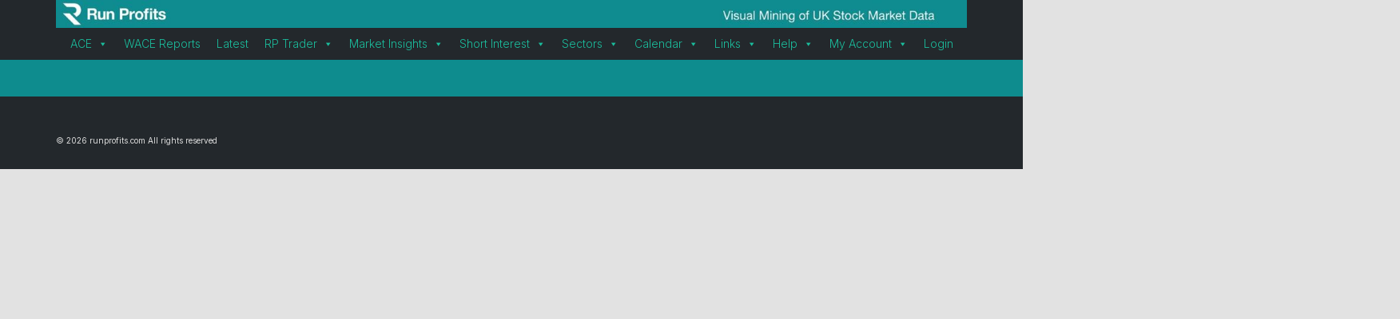

--- FILE ---
content_type: text/html; charset=UTF-8
request_url: https://runprofits.com/rpg-week-17-2023/
body_size: 30929
content:
<!DOCTYPE html>
<html class="no-js" lang="en-GB" prefix="og: http://ogp.me/ns# fb: http://ogp.me/ns/fb#" itemscope="itemscope" itemtype="https://schema.org/WebPage">
<head>
  <meta charset="UTF-8">
  <meta name="viewport" content="width=device-width, initial-scale=1.0">
  <meta http-equiv="X-UA-Compatible" content="IE=edge">
  <title>Run Profits Visual Mining of UK Stock market Data</title>
<meta name='robots' content='max-image-preview:large'/>
<link rel='dns-prefetch' href='//www.googletagmanager.com'/>
<link rel='dns-prefetch' href='//fonts.googleapis.com'/>
<link rel="alternate" type="application/rss+xml" title="runprofits &raquo; Feed" href="https://runprofits.com/feed/"/>
<link rel="alternate" type="application/rss+xml" title="runprofits &raquo; Comments Feed" href="https://runprofits.com/comments/feed/"/>
<link rel="alternate" title="oEmbed (JSON)" type="application/json+oembed" href="https://runprofits.com/wp-json/oembed/1.0/embed?url=https%3A%2F%2Frunprofits.com%2Frpg-week-17-2023%2F"/>
<link rel="alternate" title="oEmbed (XML)" type="text/xml+oembed" href="https://runprofits.com/wp-json/oembed/1.0/embed?url=https%3A%2F%2Frunprofits.com%2Frpg-week-17-2023%2F&#038;format=xml"/>
<meta name="description" content="aggregates, analyses and visualises financial data from all over the web and produces beautiful interactive models for UK traders.  Captures daily RNS news, integrates short interest and tracks market reactions to catalyst so you can spot opportunities.. Summarizes sentiment and market internals and provides tools to search, analyze and visualize data. This will change how you see the markets and improve your profitability by UNDERSTANDING correlations and relationships"><style id='wp-img-auto-sizes-contain-inline-css' type='text/css'>
img:is([sizes=auto i],[sizes^="auto," i]){contain-intrinsic-size:3000px 1500px}
/*# sourceURL=wp-img-auto-sizes-contain-inline-css */
</style>
<link rel='stylesheet' id='mp-theme-css' href='/wp-content/plugins/memberpress/css/ui/theme.css?ver=1.12.11' type='text/css' media='all'/>
<style id='wp-emoji-styles-inline-css' type='text/css'>

	img.wp-smiley, img.emoji {
		display: inline !important;
		border: none !important;
		box-shadow: none !important;
		height: 1em !important;
		width: 1em !important;
		margin: 0 0.07em !important;
		vertical-align: -0.1em !important;
		background: none !important;
		padding: 0 !important;
	}
/*# sourceURL=wp-emoji-styles-inline-css */
</style>
<style id='wp-block-library-inline-css' type='text/css'>
:root{--wp-block-synced-color:#7a00df;--wp-block-synced-color--rgb:122,0,223;--wp-bound-block-color:var(--wp-block-synced-color);--wp-editor-canvas-background:#ddd;--wp-admin-theme-color:#007cba;--wp-admin-theme-color--rgb:0,124,186;--wp-admin-theme-color-darker-10:#006ba1;--wp-admin-theme-color-darker-10--rgb:0,107,160.5;--wp-admin-theme-color-darker-20:#005a87;--wp-admin-theme-color-darker-20--rgb:0,90,135;--wp-admin-border-width-focus:2px}@media (min-resolution:192dpi){:root{--wp-admin-border-width-focus:1.5px}}.wp-element-button{cursor:pointer}:root .has-very-light-gray-background-color{background-color:#eee}:root .has-very-dark-gray-background-color{background-color:#313131}:root .has-very-light-gray-color{color:#eee}:root .has-very-dark-gray-color{color:#313131}:root .has-vivid-green-cyan-to-vivid-cyan-blue-gradient-background{background:linear-gradient(135deg,#00d084,#0693e3)}:root .has-purple-crush-gradient-background{background:linear-gradient(135deg,#34e2e4,#4721fb 50%,#ab1dfe)}:root .has-hazy-dawn-gradient-background{background:linear-gradient(135deg,#faaca8,#dad0ec)}:root .has-subdued-olive-gradient-background{background:linear-gradient(135deg,#fafae1,#67a671)}:root .has-atomic-cream-gradient-background{background:linear-gradient(135deg,#fdd79a,#004a59)}:root .has-nightshade-gradient-background{background:linear-gradient(135deg,#330968,#31cdcf)}:root .has-midnight-gradient-background{background:linear-gradient(135deg,#020381,#2874fc)}:root{--wp--preset--font-size--normal:16px;--wp--preset--font-size--huge:42px}.has-regular-font-size{font-size:1em}.has-larger-font-size{font-size:2.625em}.has-normal-font-size{font-size:var(--wp--preset--font-size--normal)}.has-huge-font-size{font-size:var(--wp--preset--font-size--huge)}.has-text-align-center{text-align:center}.has-text-align-left{text-align:left}.has-text-align-right{text-align:right}.has-fit-text{white-space:nowrap!important}#end-resizable-editor-section{display:none}.aligncenter{clear:both}.items-justified-left{justify-content:flex-start}.items-justified-center{justify-content:center}.items-justified-right{justify-content:flex-end}.items-justified-space-between{justify-content:space-between}.screen-reader-text{border:0;clip-path:inset(50%);height:1px;margin:-1px;overflow:hidden;padding:0;position:absolute;width:1px;word-wrap:normal!important}.screen-reader-text:focus{background-color:#ddd;clip-path:none;color:#444;display:block;font-size:1em;height:auto;left:5px;line-height:normal;padding:15px 23px 14px;text-decoration:none;top:5px;width:auto;z-index:100000}html :where(.has-border-color){border-style:solid}html :where([style*=border-top-color]){border-top-style:solid}html :where([style*=border-right-color]){border-right-style:solid}html :where([style*=border-bottom-color]){border-bottom-style:solid}html :where([style*=border-left-color]){border-left-style:solid}html :where([style*=border-width]){border-style:solid}html :where([style*=border-top-width]){border-top-style:solid}html :where([style*=border-right-width]){border-right-style:solid}html :where([style*=border-bottom-width]){border-bottom-style:solid}html :where([style*=border-left-width]){border-left-style:solid}html :where(img[class*=wp-image-]){height:auto;max-width:100%}:where(figure){margin:0 0 1em}html :where(.is-position-sticky){--wp-admin--admin-bar--position-offset:var(--wp-admin--admin-bar--height,0px)}@media screen and (max-width:600px){html :where(.is-position-sticky){--wp-admin--admin-bar--position-offset:0px}}

/*# sourceURL=wp-block-library-inline-css */
</style><style id='global-styles-inline-css' type='text/css'>
:root{--wp--preset--aspect-ratio--square: 1;--wp--preset--aspect-ratio--4-3: 4/3;--wp--preset--aspect-ratio--3-4: 3/4;--wp--preset--aspect-ratio--3-2: 3/2;--wp--preset--aspect-ratio--2-3: 2/3;--wp--preset--aspect-ratio--16-9: 16/9;--wp--preset--aspect-ratio--9-16: 9/16;--wp--preset--color--black: #000;--wp--preset--color--cyan-bluish-gray: #abb8c3;--wp--preset--color--white: #fff;--wp--preset--color--pale-pink: #f78da7;--wp--preset--color--vivid-red: #cf2e2e;--wp--preset--color--luminous-vivid-orange: #ff6900;--wp--preset--color--luminous-vivid-amber: #fcb900;--wp--preset--color--light-green-cyan: #7bdcb5;--wp--preset--color--vivid-green-cyan: #00d084;--wp--preset--color--pale-cyan-blue: #8ed1fc;--wp--preset--color--vivid-cyan-blue: #0693e3;--wp--preset--color--vivid-purple: #9b51e0;--wp--preset--color--virtue-primary: #000000;--wp--preset--color--virtue-primary-light: #dd3333;--wp--preset--color--very-light-gray: #eee;--wp--preset--color--very-dark-gray: #444;--wp--preset--gradient--vivid-cyan-blue-to-vivid-purple: linear-gradient(135deg,rgb(6,147,227) 0%,rgb(155,81,224) 100%);--wp--preset--gradient--light-green-cyan-to-vivid-green-cyan: linear-gradient(135deg,rgb(122,220,180) 0%,rgb(0,208,130) 100%);--wp--preset--gradient--luminous-vivid-amber-to-luminous-vivid-orange: linear-gradient(135deg,rgb(252,185,0) 0%,rgb(255,105,0) 100%);--wp--preset--gradient--luminous-vivid-orange-to-vivid-red: linear-gradient(135deg,rgb(255,105,0) 0%,rgb(207,46,46) 100%);--wp--preset--gradient--very-light-gray-to-cyan-bluish-gray: linear-gradient(135deg,rgb(238,238,238) 0%,rgb(169,184,195) 100%);--wp--preset--gradient--cool-to-warm-spectrum: linear-gradient(135deg,rgb(74,234,220) 0%,rgb(151,120,209) 20%,rgb(207,42,186) 40%,rgb(238,44,130) 60%,rgb(251,105,98) 80%,rgb(254,248,76) 100%);--wp--preset--gradient--blush-light-purple: linear-gradient(135deg,rgb(255,206,236) 0%,rgb(152,150,240) 100%);--wp--preset--gradient--blush-bordeaux: linear-gradient(135deg,rgb(254,205,165) 0%,rgb(254,45,45) 50%,rgb(107,0,62) 100%);--wp--preset--gradient--luminous-dusk: linear-gradient(135deg,rgb(255,203,112) 0%,rgb(199,81,192) 50%,rgb(65,88,208) 100%);--wp--preset--gradient--pale-ocean: linear-gradient(135deg,rgb(255,245,203) 0%,rgb(182,227,212) 50%,rgb(51,167,181) 100%);--wp--preset--gradient--electric-grass: linear-gradient(135deg,rgb(202,248,128) 0%,rgb(113,206,126) 100%);--wp--preset--gradient--midnight: linear-gradient(135deg,rgb(2,3,129) 0%,rgb(40,116,252) 100%);--wp--preset--font-size--small: 13px;--wp--preset--font-size--medium: 20px;--wp--preset--font-size--large: 36px;--wp--preset--font-size--x-large: 42px;--wp--preset--spacing--20: 0.44rem;--wp--preset--spacing--30: 0.67rem;--wp--preset--spacing--40: 1rem;--wp--preset--spacing--50: 1.5rem;--wp--preset--spacing--60: 2.25rem;--wp--preset--spacing--70: 3.38rem;--wp--preset--spacing--80: 5.06rem;--wp--preset--shadow--natural: 6px 6px 9px rgba(0, 0, 0, 0.2);--wp--preset--shadow--deep: 12px 12px 50px rgba(0, 0, 0, 0.4);--wp--preset--shadow--sharp: 6px 6px 0px rgba(0, 0, 0, 0.2);--wp--preset--shadow--outlined: 6px 6px 0px -3px rgb(255, 255, 255), 6px 6px rgb(0, 0, 0);--wp--preset--shadow--crisp: 6px 6px 0px rgb(0, 0, 0);}:where(.is-layout-flex){gap: 0.5em;}:where(.is-layout-grid){gap: 0.5em;}body .is-layout-flex{display: flex;}.is-layout-flex{flex-wrap: wrap;align-items: center;}.is-layout-flex > :is(*, div){margin: 0;}body .is-layout-grid{display: grid;}.is-layout-grid > :is(*, div){margin: 0;}:where(.wp-block-columns.is-layout-flex){gap: 2em;}:where(.wp-block-columns.is-layout-grid){gap: 2em;}:where(.wp-block-post-template.is-layout-flex){gap: 1.25em;}:where(.wp-block-post-template.is-layout-grid){gap: 1.25em;}.has-black-color{color: var(--wp--preset--color--black) !important;}.has-cyan-bluish-gray-color{color: var(--wp--preset--color--cyan-bluish-gray) !important;}.has-white-color{color: var(--wp--preset--color--white) !important;}.has-pale-pink-color{color: var(--wp--preset--color--pale-pink) !important;}.has-vivid-red-color{color: var(--wp--preset--color--vivid-red) !important;}.has-luminous-vivid-orange-color{color: var(--wp--preset--color--luminous-vivid-orange) !important;}.has-luminous-vivid-amber-color{color: var(--wp--preset--color--luminous-vivid-amber) !important;}.has-light-green-cyan-color{color: var(--wp--preset--color--light-green-cyan) !important;}.has-vivid-green-cyan-color{color: var(--wp--preset--color--vivid-green-cyan) !important;}.has-pale-cyan-blue-color{color: var(--wp--preset--color--pale-cyan-blue) !important;}.has-vivid-cyan-blue-color{color: var(--wp--preset--color--vivid-cyan-blue) !important;}.has-vivid-purple-color{color: var(--wp--preset--color--vivid-purple) !important;}.has-black-background-color{background-color: var(--wp--preset--color--black) !important;}.has-cyan-bluish-gray-background-color{background-color: var(--wp--preset--color--cyan-bluish-gray) !important;}.has-white-background-color{background-color: var(--wp--preset--color--white) !important;}.has-pale-pink-background-color{background-color: var(--wp--preset--color--pale-pink) !important;}.has-vivid-red-background-color{background-color: var(--wp--preset--color--vivid-red) !important;}.has-luminous-vivid-orange-background-color{background-color: var(--wp--preset--color--luminous-vivid-orange) !important;}.has-luminous-vivid-amber-background-color{background-color: var(--wp--preset--color--luminous-vivid-amber) !important;}.has-light-green-cyan-background-color{background-color: var(--wp--preset--color--light-green-cyan) !important;}.has-vivid-green-cyan-background-color{background-color: var(--wp--preset--color--vivid-green-cyan) !important;}.has-pale-cyan-blue-background-color{background-color: var(--wp--preset--color--pale-cyan-blue) !important;}.has-vivid-cyan-blue-background-color{background-color: var(--wp--preset--color--vivid-cyan-blue) !important;}.has-vivid-purple-background-color{background-color: var(--wp--preset--color--vivid-purple) !important;}.has-black-border-color{border-color: var(--wp--preset--color--black) !important;}.has-cyan-bluish-gray-border-color{border-color: var(--wp--preset--color--cyan-bluish-gray) !important;}.has-white-border-color{border-color: var(--wp--preset--color--white) !important;}.has-pale-pink-border-color{border-color: var(--wp--preset--color--pale-pink) !important;}.has-vivid-red-border-color{border-color: var(--wp--preset--color--vivid-red) !important;}.has-luminous-vivid-orange-border-color{border-color: var(--wp--preset--color--luminous-vivid-orange) !important;}.has-luminous-vivid-amber-border-color{border-color: var(--wp--preset--color--luminous-vivid-amber) !important;}.has-light-green-cyan-border-color{border-color: var(--wp--preset--color--light-green-cyan) !important;}.has-vivid-green-cyan-border-color{border-color: var(--wp--preset--color--vivid-green-cyan) !important;}.has-pale-cyan-blue-border-color{border-color: var(--wp--preset--color--pale-cyan-blue) !important;}.has-vivid-cyan-blue-border-color{border-color: var(--wp--preset--color--vivid-cyan-blue) !important;}.has-vivid-purple-border-color{border-color: var(--wp--preset--color--vivid-purple) !important;}.has-vivid-cyan-blue-to-vivid-purple-gradient-background{background: var(--wp--preset--gradient--vivid-cyan-blue-to-vivid-purple) !important;}.has-light-green-cyan-to-vivid-green-cyan-gradient-background{background: var(--wp--preset--gradient--light-green-cyan-to-vivid-green-cyan) !important;}.has-luminous-vivid-amber-to-luminous-vivid-orange-gradient-background{background: var(--wp--preset--gradient--luminous-vivid-amber-to-luminous-vivid-orange) !important;}.has-luminous-vivid-orange-to-vivid-red-gradient-background{background: var(--wp--preset--gradient--luminous-vivid-orange-to-vivid-red) !important;}.has-very-light-gray-to-cyan-bluish-gray-gradient-background{background: var(--wp--preset--gradient--very-light-gray-to-cyan-bluish-gray) !important;}.has-cool-to-warm-spectrum-gradient-background{background: var(--wp--preset--gradient--cool-to-warm-spectrum) !important;}.has-blush-light-purple-gradient-background{background: var(--wp--preset--gradient--blush-light-purple) !important;}.has-blush-bordeaux-gradient-background{background: var(--wp--preset--gradient--blush-bordeaux) !important;}.has-luminous-dusk-gradient-background{background: var(--wp--preset--gradient--luminous-dusk) !important;}.has-pale-ocean-gradient-background{background: var(--wp--preset--gradient--pale-ocean) !important;}.has-electric-grass-gradient-background{background: var(--wp--preset--gradient--electric-grass) !important;}.has-midnight-gradient-background{background: var(--wp--preset--gradient--midnight) !important;}.has-small-font-size{font-size: var(--wp--preset--font-size--small) !important;}.has-medium-font-size{font-size: var(--wp--preset--font-size--medium) !important;}.has-large-font-size{font-size: var(--wp--preset--font-size--large) !important;}.has-x-large-font-size{font-size: var(--wp--preset--font-size--x-large) !important;}
/*# sourceURL=global-styles-inline-css */
</style>

<style id='classic-theme-styles-inline-css' type='text/css'>
/*! This file is auto-generated */
.wp-block-button__link{color:#fff;background-color:#32373c;border-radius:9999px;box-shadow:none;text-decoration:none;padding:calc(.667em + 2px) calc(1.333em + 2px);font-size:1.125em}.wp-block-file__button{background:#32373c;color:#fff;text-decoration:none}
/*# sourceURL=/wp-includes/css/classic-themes.min.css */
</style>
<link rel='stylesheet' id='inf-font-awesome-css' href='/wp-content/plugins/blog-designer-pack-pro/assets/css/font-awesome.min.css?ver=3.4.4' type='text/css' media='all'/>
<link rel='stylesheet' id='owl-carousel-css' href='/wp-content/plugins/blog-designer-pack-pro/assets/css/owl.carousel.min.css?ver=3.4.4' type='text/css' media='all'/>
<link rel='stylesheet' id='bdpp-public-style-css' href='/wp-content/plugins/blog-designer-pack-pro/assets/css/bdpp-public.min.css?ver=3.4.4' type='text/css' media='all'/>
<link rel='stylesheet' id='stripe-handler-ng-style-css' href='/wp-content/plugins/stripe-payments/public/assets/css/public.css?ver=2.0.96' type='text/css' media='all'/>
<link rel='stylesheet' id='ultimate-post-list-pro-public-style-css' href='/wp-content/plugins/ultimate-post-list-pro/public/css/ultimate-post-list-pro-public.css?ver=11.7.0' type='text/css' media='all'/>
<link rel='stylesheet' id='megamenu-css' href='/wp-content/uploads/maxmegamenu/style.css?ver=5f6208' type='text/css' media='all'/>
<link rel='stylesheet' id='dashicons-css' href='/wp-includes/css/dashicons.min.css?ver=6.9' type='text/css' media='all'/>
<link rel='stylesheet' id='megamenu-fontawesome-css' href='/wp-content/plugins/megamenu-pro/icons/fontawesome/css/font-awesome.min.css?ver=1.7.1' type='text/css' media='all'/>
<link rel='stylesheet' id='megamenu-genericons-css' href='/wp-content/plugins/megamenu-pro/icons/genericons/genericons/genericons.css?ver=1.7.1' type='text/css' media='all'/>
<link rel='stylesheet' id='wpdreams-asl-basic-css' href='/wp-content/plugins/ajax-search-lite/css/style.basic.css?ver=4.13.4' type='text/css' media='all'/>
<style id='wpdreams-asl-basic-inline-css' type='text/css'>

					div[id*='ajaxsearchlitesettings'].searchsettings .asl_option_inner label {
						font-size: 0px !important;
						color: rgba(0, 0, 0, 0);
					}
					div[id*='ajaxsearchlitesettings'].searchsettings .asl_option_inner label:after {
						font-size: 11px !important;
						position: absolute;
						top: 0;
						left: 0;
						z-index: 1;
					}
					.asl_w_container {
						width: 100%;
						margin: 0px 0px 0px 0px;
						min-width: 200px;
					}
					div[id*='ajaxsearchlite'].asl_m {
						width: 100%;
					}
					div[id*='ajaxsearchliteres'].wpdreams_asl_results div.resdrg span.highlighted {
						font-weight: bold;
						color: #d9312b;
						background-color: #eee;
					}
					div[id*='ajaxsearchliteres'].wpdreams_asl_results .results img.asl_image {
						width: 70px;
						height: 70px;
						object-fit: cover;
					}
					div[id*='ajaxsearchlite'].asl_r .results {
						max-height: none;
					}
					div[id*='ajaxsearchlite'].asl_r {
						position: absolute;
					}
				
						div.asl_r.asl_w.vertical .results .item::after {
							display: block;
							position: absolute;
							bottom: 0;
							content: '';
							height: 1px;
							width: 100%;
							background: #D8D8D8;
						}
						div.asl_r.asl_w.vertical .results .item.asl_last_item::after {
							display: none;
						}
					
/*# sourceURL=wpdreams-asl-basic-inline-css */
</style>
<link rel='stylesheet' id='wpdreams-asl-instance-css' href='/wp-content/plugins/ajax-search-lite/css/style-simple-red.css?ver=4.13.4' type='text/css' media='all'/>
<style id='wcw-inlinecss-inline-css' type='text/css'>
 .widget_wpcategorieswidget ul.children{display:none;} .widget_wp_categories_widget{background:#fff; position:relative;}.widget_wp_categories_widget h2,.widget_wpcategorieswidget h2{color:#4a5f6d;font-size:20px;font-weight:400;margin:0 0 25px;line-height:24px;text-transform:uppercase}.widget_wp_categories_widget ul li,.widget_wpcategorieswidget ul li{font-size: 16px; margin: 0px; border-bottom: 1px dashed #f0f0f0; position: relative; list-style-type: none; line-height: 35px;}.widget_wp_categories_widget ul li:last-child,.widget_wpcategorieswidget ul li:last-child{border:none;}.widget_wp_categories_widget ul li a,.widget_wpcategorieswidget ul li a{display:inline-block;color:#007acc;transition:all .5s ease;-webkit-transition:all .5s ease;-ms-transition:all .5s ease;-moz-transition:all .5s ease;text-decoration:none;}.widget_wp_categories_widget ul li a:hover,.widget_wp_categories_widget ul li.active-cat a,.widget_wp_categories_widget ul li.active-cat span.post-count,.widget_wpcategorieswidget ul li a:hover,.widget_wpcategorieswidget ul li.active-cat a,.widget_wpcategorieswidget ul li.active-cat span.post-count{color:#ee546c}.widget_wp_categories_widget ul li span.post-count,.widget_wpcategorieswidget ul li span.post-count{height: 30px; min-width: 35px; text-align: center; background: #fff; color: #605f5f; border-radius: 5px; box-shadow: inset 2px 1px 3px rgba(0, 122, 204,.1); top: 0px; float: right; margin-top: 2px;}li.cat-item.cat-have-child > span.post-count{float:inherit;}li.cat-item.cat-item-7.cat-have-child { background: #f8f9fa; }li.cat-item.cat-have-child > span.post-count:before { content: "("; }li.cat-item.cat-have-child > span.post-count:after { content: ")"; }.cat-have-child.open-m-menu ul.children li { border-top: 1px solid #d8d8d8;border-bottom:none;}li.cat-item.cat-have-child:after{ position: absolute; right: 8px; top: 8px; background-image: url([data-uri]); content: ""; width: 18px; height: 18px;transform: rotate(270deg);}ul.children li.cat-item.cat-have-child:after{content:"";background-image: none;}.cat-have-child ul.children {display: none; z-index: 9; width: auto; position: relative; margin: 0px; padding: 0px; margin-top: 0px; padding-top: 10px; padding-bottom: 10px; list-style: none; text-align: left; background:  #f8f9fa; padding-left: 5px;}.widget_wp_categories_widget ul li ul.children li,.widget_wpcategorieswidget ul li ul.children li { border-bottom: 1px solid #fff; padding-right: 5px; }.cat-have-child.open-m-menu ul.children{display:block;}li.cat-item.cat-have-child.open-m-menu:after{transform: rotate(0deg);}.widget_wp_categories_widget > li.product_cat,.widget_wpcategorieswidget > li.product_cat {list-style: none;}.widget_wp_categories_widget > ul,.widget_wpcategorieswidget > ul {padding: 0px;}.widget_wp_categories_widget > ul li ul ,.widget_wpcategorieswidget > ul li ul {padding-left: 15px;} .wcwpro-list{padding: 0 15px;}
/*# sourceURL=wcw-inlinecss-inline-css */
</style>
<link rel='stylesheet' id='virtue_main-css' href='/wp-content/themes/virtue_premium/assets/css/virtue.css?ver=4.10.21' type='text/css' media='all'/>
<link rel='stylesheet' id='virtue_print-css' href='/wp-content/themes/virtue_premium/assets/css/virtue_print.css?ver=4.10.21' type='text/css' media='print'/>
<link rel='stylesheet' id='virtue_so_pb-css' href='/wp-content/themes/virtue_premium/assets/css/virtue-so-page-builder.css?ver=4.10.21' type='text/css' media='all'/>
<link rel='stylesheet' id='virtue_icons-css' href='/wp-content/themes/virtue_premium/assets/css/virtue_icons.css?ver=4.10.21' type='text/css' media='all'/>
<link rel='stylesheet' id='virtue_skin-css' href='/wp-content/themes/virtue_premium/assets/css/skins/pebble.css?ver=4.10.21' type='text/css' media='all'/>
<link rel='stylesheet' id='redux-google-fonts-virtue_premium-css' href='https://fonts.googleapis.com/css?family=Lato%3A400%7CInter%3A100%2C200%2C300%2C400%2C500%2C600%2C700%2C800%2C900&#038;subset=latin-ext&#038;ver=6.9' type='text/css' media='all'/>
<script type="text/javascript" src="/wp-includes/js/jquery/jquery.min.js?ver=3.7.1" id="jquery-core-js"></script>
<script type="text/javascript" id="jquery-core-js-after">
/* <![CDATA[ */
jQuery(document).ready(function($){ jQuery('li.cat-item:has(ul.children)').addClass('cat-have-child'); jQuery('.cat-have-child').removeClass('open-m-menu');jQuery('li.cat-have-child > a').click(function(){window.location.href=jQuery(this).attr('href');return false;});jQuery('li.cat-have-child').click(function(){

		var li_parentdiv = jQuery(this).parent().parent().parent().attr('class');
			if(jQuery(this).hasClass('open-m-menu')){jQuery('.cat-have-child').removeClass('open-m-menu');}else{jQuery('.cat-have-child').removeClass('open-m-menu');jQuery(this).addClass('open-m-menu');}});});
//# sourceURL=jquery-core-js-after
/* ]]> */
</script>
<script type="text/javascript" src="/wp-includes/js/jquery/jquery-migrate.min.js?ver=3.4.1" id="jquery-migrate-js"></script>
<script type="text/javascript" id="ultimate-post-list-pro-js-extra">
/* <![CDATA[ */
var uplp_vars = {"uplp_nonce":"d9a58b370c","ajaxurl":"https://runprofits.com/wp-admin/admin-ajax.php"};
//# sourceURL=ultimate-post-list-pro-js-extra
/* ]]> */
</script>
<script type="text/javascript" src="/wp-content/plugins/ultimate-post-list-pro/public/js/ultimate-post-list-pro-public.js?ver=11.7.0" id="ultimate-post-list-pro-js"></script>



<script type="text/javascript" src="https://www.googletagmanager.com/gtag/js?id=G-HKVFXE6HQ8" id="google_gtagjs-js" async></script>
<script type="text/javascript" id="google_gtagjs-js-after">
/* <![CDATA[ */
window.dataLayer = window.dataLayer || [];function gtag(){dataLayer.push(arguments);}
gtag("set","linker",{"domains":["runprofits.com"]});
gtag("js", new Date());
gtag("set", "developer_id.dZTNiMT", true);
gtag("config", "G-HKVFXE6HQ8");
//# sourceURL=google_gtagjs-js-after
/* ]]> */
</script>
<link rel="https://api.w.org/" href="https://runprofits.com/wp-json/"/><link rel="alternate" title="JSON" type="application/json" href="https://runprofits.com/wp-json/wp/v2/pages/37986"/><link rel="EditURI" type="application/rsd+xml" title="RSD" href="https://runprofits.com/xmlrpc.php?rsd"/>

<link rel="canonical" href="https://runprofits.com/rpg-week-17-2023/"/>
<link rel='shortlink' href='https://runprofits.com/?p=37986'/>
<meta name="generator" content="Site Kit by Google 1.168.0"/><script id="mcjs">!function(c,h,i,m,p){m=c.createElement(h),p=c.getElementsByTagName(h)[0],m.async=1,m.src=i,p.parentNode.insertBefore(m,p)}(document,"script","https://chimpstatic.com/mcjs-connected/js/users/53cc6ba07d8f9d660cb9d0d0a/97c232f084b33d231751b336c.js");</script>
<script src="https://cdn.jsdelivr.net/npm/chart.js@4.4.3/dist/chart.umd.min.js"></script>
<script src="https://cdn.jsdelivr.net/npm/chartjs-plugin-datalabels@2.2.0/dist/chartjs-plugin-datalabels.min.js"></script><style type="text/css" id="kt-custom-css">#logo {padding-top:0px;}#logo {padding-bottom:0px;}#logo {margin-left:0px;}#logo {margin-right:0px;}#nav-main, .nav-main {margin-top:0px;}#nav-main, .nav-main  {margin-bottom:0px;}.headerfont, .tp-caption, .yith-wcan-list li, .yith-wcan .yith-wcan-reset-navigation, ul.yith-wcan-label li a, .price {font-family:Inter;} 
  .topbarmenu ul li {font-family:Lato;}
  #kadbreadcrumbs {font-family:Inter;}.home-iconmenu a, .home-iconmenu .home-icon-item {background:#282828;}.home-iconmenu a h4, .home-iconmenu a i, .home-iconmenu a p, .home-iconmenu .home-icon-item h4, .home-iconmenu .home-icon-item p, .home-iconmenu .home-icon-item i {color:#000000;} .home-iconmenu a:hover h4, .home-iconmenu a:hover i, .home-iconmenu a:hover p, .home-iconmenu .home-icon-item:hover h4, .home-iconmenu .home-icon-item:hover i, .home-iconmenu .home-icon-item:hover p {color:#fff;} a:hover, .has-virtue-primary-light-color {color: #dd3333;} .kad-btn-primary:hover, .button.pay:hover, .login .form-row .button:hover, #payment #place_order:hover, .yith-wcan .yith-wcan-reset-navigation:hover, .widget_shopping_cart_content .checkout:hover,.single_add_to_cart_button:hover,
.woocommerce-message .button:hover, #commentform .form-submit #submit:hover, .wpcf7 input.wpcf7-submit:hover, .track_order .button:hover, .widget_layered_nav_filters ul li a:hover, .cart_totals .checkout-button:hover,.shipping-calculator-form .button:hover,
.widget_layered_nav ul li.chosen a:hover, .shop_table .actions input[type=submit].checkout-button:hover, #kad-head-cart-popup a.button.checkout:hover, input[type="submit"].button:hover, .product_item.hidetheaction:hover .kad_add_to_cart, .post-password-form input[type="submit"]:hover, .has-virtue-primary-light-background-color {background: #dd3333;}.color_gray, #kadbreadcrumbs a, .subhead, .subhead a, .posttags, .posttags a, .product_meta a, .kadence_recent_posts .postclass a {color:#afafaf;}#containerfooter h3, #containerfooter h5, #containerfooter, .footercredits p, .footerclass a, .footernav ul li a {color:#dddddd;}.home-message:hover {background-color:#000000; background-color: rgba(0, 0, 0, 0.6);}
  nav.woocommerce-pagination ul li a:hover, .wp-pagenavi a:hover, .panel-heading .accordion-toggle, .variations .kad_radio_variations label:hover, .variations .kad_radio_variations input[type=radio]:focus + label, .variations .kad_radio_variations label.selectedValue, .variations .kad_radio_variations input[type=radio]:checked + label {border-color: #000000;}
  a, a:focus, #nav-main ul.sf-menu ul li a:hover, .product_price ins .amount, .price ins .amount, .color_primary, .primary-color, #logo a.brand, #nav-main ul.sf-menu a:hover,
  .woocommerce-message:before, .woocommerce-info:before, #nav-second ul.sf-menu a:hover, .footerclass a:hover, .posttags a:hover, .subhead a:hover, .nav-trigger-case:hover .kad-menu-name, 
  .nav-trigger-case:hover .kad-navbtn, #kadbreadcrumbs a:hover, #wp-calendar a, .testimonialbox .kadtestimoniallink:hover, .star-rating, .has-virtue-primary-color {color: #000000;}
.widget_price_filter .ui-slider .ui-slider-handle, .product_item .kad_add_to_cart:hover, .product_item.hidetheaction:hover .kad_add_to_cart:hover, .kad-btn-primary, .button.pay, html .woocommerce-page .widget_layered_nav ul.yith-wcan-label li a:hover, html .woocommerce-page .widget_layered_nav ul.yith-wcan-label li.chosen a,
.product-category.grid_item a:hover h5, .woocommerce-message .button, .widget_layered_nav_filters ul li a, .widget_layered_nav ul li.chosen a, .track_order .button, .wpcf7 input.wpcf7-submit, .yith-wcan .yith-wcan-reset-navigation,.single_add_to_cart_button,
#containerfooter .menu li a:hover, .bg_primary, .portfolionav a:hover, .home-iconmenu a:hover, .home-iconmenu .home-icon-item:hover, p.demo_store, .topclass, #commentform .form-submit #submit, .kad-hover-bg-primary:hover, .widget_shopping_cart_content .checkout,
.login .form-row .button, .post-password-form input[type="submit"], .menu-cart-btn .kt-cart-total, #kad-head-cart-popup a.button.checkout, .kad-post-navigation .kad-previous-link a:hover, .kad-post-navigation .kad-next-link a:hover, .shipping-calculator-form .button, .cart_totals .checkout-button, .select2-results .select2-highlighted, .variations .kad_radio_variations label.selectedValue, .variations .kad_radio_variations input[type=radio]:checked + label, #payment #place_order, .shop_table .actions input[type=submit].checkout-button, input[type="submit"].button, .productnav a:hover, .image_menu_hover_class, .select2-container--default .select2-results__option--highlighted[aria-selected], .has-virtue-primary-background-color {background: #000000;}#nav-second ul.sf-menu > li:hover > a, #nav-second ul.sf-menu a:hover, #nav-second ul.sf-menu a:focus, #nav-second ul.sf-menu li.current-menu-item > a, #nav-second ul.sf-menu ul li a:hover {color:#ffffff;}#nav-second ul.sf-menu > li:hover, #nav-second ul.sf-menu > li:focus, #nav-second ul.sf-menu > li.current-menu-item, #nav-second ul.sf-menu ul > li.current-menu-item, #nav-second ul.sf-menu ul li a:hover, #nav-second ul.sf-menu ul li a:focus {background:#1bbc9c;}#nav-main ul.sf-menu a:hover, #nav-main ul.sf-menu a:focus, .nav-main ul.sf-menu a:hover, .nav-main ul.sf-menu a:focus, #nav-main ul.sf-menu li.current-menu-item > a, .nav-main ul.sf-menu li.current-menu-item > a, #nav-main ul.sf-menu ul li a:hover, .nav-main ul.sf-menu ul li a:hover, #nav-main ul.sf-menu ul li a:focus, .nav-main ul.sf-menu ul li a:focus {color:#ffffff;}#nav-main ul.sf-menu li a:hover, #nav-main ul.sf-menu li a:focus, .nav-main ul.sf-menu a:hover, .nav-main ul.sf-menu a:focus, #nav-main ul.sf-menu li.current-menu-item > a, .nav-main ul.sf-menu li.current-menu-item > a, #nav-main ul.sf-menu ul li a:hover, .nav-main ul.sf-menu ul li a:hover, #nav-main ul.sf-menu ul li a:focus, .nav-main ul.sf-menu ul li a:focus  {background:#1bbc9c;}.contentclass, .nav-tabs>li.active>a, .nav-tabs>li.active>a:hover, .nav-tabs>li.active>a:focus, .hrule_gradient:after {background:#0e8c8e    ;}.topclass {background:#23282c   center center;}.headerclass, .mobile-headerclass, .kt-mainnavsticky .sticky-wrapper.is-sticky #nav-main {background:#23282c   center ;}.panel-row-style-wide-feature {background:#3f3f3f    ;}.mobileclass {background:transparent    ;}.footerclass {background:#23282c    ;}body {background:#e2e2e2 ; background-position: 0% 0%;   }.mobile-header-container a, .mobile-header-container .mh-nav-trigger-case{color:#ffffff;}.portfolionav {padding: 10px 0 10px;}.kad-header-style-two .nav-main ul.sf-menu > li {width: 25%;}.subhead .postedintop, .kad-hidepostedin {display:none;}.postcommentscount {display:none;}@media (max-width: 992px) {.nav-trigger .nav-trigger-case {position: static; display: block; width: 100%;}}@media only screen and (device-width: 768px) {.nav-trigger .nav-trigger-case {position: static; display: block; width: 100%;}}.entry-content p { margin-bottom:16px;}/* FORCE GLOBAL EMAIL TYPOGRAPHY */
/* Targets the editor container and the final rendered email output */

.fluent_email_rendered p, 
.fluent_email_rendered li, 
.fluent_email_rendered td,
.fluent-email-editor-container p,
.fluent-email-editor-container li {
    font-family: 'Helvetica', Arial, sans-serif !important;
    font-size: 20px !important; /* Adjust this value to your exact requirement */
    color: #444 !important;
    line-height: 1.5 !important;
    -webkit-font-smoothing: antialiased;
}

/* Reduce font size for post carousel titles */
.bdpp-post-carousel-wrap .bdpp-post-title {
    font-size: 16px !important;
}

/*change appearance of recent posts Widget*/
.widget_recent_entries {
    background-color: #f9f9f9;
    color: #1BBC9C; 
    padding: 10px;
    border: 0px solid grey;
    border-radius: 6px;
    box-shadow: 5px 5px 5px grey;
}

/* Remove Header Garbage for Post 44723 */
.postid-44723 .entry-title, 
.postid-44723 .subhead, 
.postid-44723 .postdate { 
    display: none !important; 
}


/* Compact Table Styling */
.styled-table {
    max-width: 600px !important;
    margin-left: auto !important;
    margin-right: auto !important;
}

/*change appearance of recent comments Widget*/
.widget_comments {
    background-color: #f9f9f9;
    color: #23282c; 
    padding: 25px;
    border: 0px solid grey;
    border-radius: 3px;
    box-shadow: 5px 5px 5px darkslategrey;
}

/* --- 1. Blockquote CONTAINER Styles --- */
/* (This styles the "box") */
.widget_comments blockquote {
  background-color: #0E8c8e !important;
  text-align: center !important;
  border-left: 10px !important;
  padding: 25px !important;
  margin: 25px 0 !important;
  width: 90% !important;
  max-width: none !important;
  box-sizing: border-box !important;
}

/* --- 2. Blockquote TEXT Styles (The Fix) --- */
/* (This styles the text *inside* the box) */
.widget_comments blockquote p {
  color: #000000 !important;
  font-size: 24px !important;
  font-style: italic !important;
  /*font-weight: bold !important; /* Correct property for bold */
}


/*While Background*/
.bdp_post_slider-main.bdp-design-1 .bdp-post-margin-content {
    background: #1bbc5e;
}

.bdp-post-slider-main.bdp-design-2 .bdp-grid-1 .bdp-clearfix {
    background: #000000;
}

/* Align Main menu Centre */
.site-header .main-navigation {
    text-align: center !important;
}

.smw-currency-symbol {
    display: none !important;
}

@media (min-width: 1800px) {
    .container {
        width: 1800px;
    }
}


.smw-root>.smw-chart-widget-container>.smw-chart { 
    height: 600px !important; 
}

/* === YOUR NEW LINK STYLES === */
a:link,
a:visited {
    color: #FF0000;       /* Brightest red */
    font-weight: bold;     /* Bold text */
    font-size: 1.1em;      /* 10% larger than normal text */
    text-decoration: none; /* Removes the default underline */
}

a:hover,
a:active {
    color: #CC0000;       /* A slightly darker red for hover/click */
    text-decoration: underline; /* Adds the underline back on hover/click */
}
/* === END LINK STYLES === */


.smw-field-currency-symbol {
    display: none !important;
}

/* CHANGES LINK COLOUR - Note: The conflicting a:hover rule was removed */


[mc4wp_form id="3407"] {
    background: #000000;
    color: #880011;
    padding: 20px 15px;
}

.widget_mailchimpsf_widget {
    background-color: #f9f9f9;
    color: #880011; 
    margin-bottom: 10px;
    padding: 8px 10px;
    border-radius: 20px;
    -moz-border-radius: 20px;
    -webkit-border-radius: 20px;
    padding: 10px;
    border: 0px solid grey;
    border-radius: 6px;
    box-shadow: 5px 5px 5px grey;
}


#mc_signup_submit {
    background: #115B87;
    color: #1BBC9C;
}

/* Grid style */
.display-posts-listing.grid {
    display: grid;
    grid-gap: 16px;
}

#nav-main, .nav-main {
    width: 1900px;
}

.display-posts-listing.grid .title {
    display: block;
}

.display-posts-listing.grid img { 
    display: block; 
    max-width: 100%; 
    height: auto; 
}


h2 {
    font-size: 18px;
}

h3 {
    font-size: 14px;
}

article.post .entry-header h1.entry-title a:hover, 
article.page .entry-header h1.entry-title a:hover {
    color: #00FFFF;
}

.widget:big {
    font-size: 40px;
}</style>				<link rel="preconnect" href="https://fonts.gstatic.com" crossorigin />
				
								<link rel="stylesheet" href="//fonts.googleapis.com/css?family=Open+Sans&display=swap" media="all"/>
				<script>/(function() {
 const SCRIPT_ID = 'runprofits-dashboard-template-20250705-v16-fixed';
 const TAG_NAME = `runprofits-pro-board-20250705`;

 if (document.getElementById(SCRIPT_ID) || customElements.get(TAG_NAME)) return;

 const dashboardTemplate = document.createElement('template');
 dashboardTemplate.innerHTML = `
  <style>
   @import url('https://fonts.googleapis.com/css2?family=Inter:wght@400;500;600;700;800;900&display=swap');
   :host {
    display: block; font-family: 'Inter', sans-serif;
    --brand-dark-bg: #002a2a; --brand-card-bg: #003333; --brand-teal-primary: #00a3a3; --brand-teal-vibrant: #00e5ff;
    --brand-red-vibrant: #ff1744; --brand-neutral-grey: #d1d5db; --brand-border: #004d4d;
    --text-light: #ffffff; --text-dim: #cbd5e1; --base-font-size: 18px;
   }
   .dashboard-wrapper { font-size: var(--base-font-size); background: var(--brand-dark-bg); border: 1px solid var(--brand-border); border-radius: 12px; box-shadow: 0 25px 50px -12px rgba(0, 0, 0, 0.5); overflow: hidden; max-width: 1600px; margin: auto; }
   .header-nav { background-color: rgba(0,0,0,0.25); padding: 0 1rem; border-bottom: 1px solid var(--brand-border); }
   .nav-container { display: flex; gap: 0.5rem; flex-wrap: wrap; max-width: 1600px; margin: 0 auto; }
   .nav-button { transition: all 0.2s ease-in-out; border-bottom: 4px solid transparent; color: var(--text-dim); background-color: transparent; border: none; padding: 1.25rem 1rem; font-size: 1.1rem; font-weight: 600; cursor: pointer; }
   .nav-button.active { color: var(--text-light); border-color: var(--brand-teal-primary); }
   main { padding: 2.5rem; }
   .content-section { display: none; animation: fadeIn 0.4s ease; }
   .content-section.active { display: block; }
   @keyframes fadeIn { from { opacity: 0; } to { opacity: 1; } }
   .grid { display: grid; gap: 2.5rem; }
   .card { position: relative; background-color: var(--brand-card-bg); padding: 2rem; border-radius: 0.75rem; border: 1px solid var(--brand-border); }
   .chart-container { position: relative; width: 100%; height: 60vh; max-height: 600px; min-height: 500px; border-radius: 0.5rem; background-color: #001f1f; }
   .space-y-4 > * + * { margin-top: 1rem; }
   .pill { display: inline-block; padding: 0.4rem 1rem; border-radius: 9999px; font-size: 0.9rem; font-weight: 700; letter-spacing: 0.05em;}
   .pill-bullish { background-color: rgba(0, 229, 255, 0.1); color: var(--brand-teal-vibrant); border: 1px solid var(--brand-teal-vibrant);}
   .pill-bearish { background-color: rgba(255, 23, 68, 0.1); color: var(--brand-red-vibrant); border: 1px solid var(--brand-red-vibrant);}
   .pill-neutral { background-color: rgba(209, 213, 219, 0.1); color: var(--text-dim); border: 1px solid #475569;}
   .action-button { width: 100%; color: var(--brand-dark-bg); font-weight: 700; padding: 1rem 1.25rem; font-size: 1.1rem; border-radius: 0.5rem; transition: all 0.3s ease; background-color: var(--brand-teal-primary); border: none; cursor: pointer; text-align: center; text-decoration: none; display: inline-block; }
   .kpi-card { background-color: var(--brand-dark-bg); padding: 1.5rem; border-radius: 0.75rem; text-align: center; border: 1px solid var(--brand-border); height: 100%; box-sizing: border-box; display: flex; flex-direction: column; justify-content: center;}
   .kpi-value { font-family: 'Inter', sans-serif; font-size: 2.75rem; line-height: 1.1; font-weight: 800; }
   .insight-card { border-left: 5px solid var(--brand-teal-primary); background-color: #004d4d; padding: 1.5rem; border-radius: 0 0.5rem 0.5rem 0; }
   h2 { font-size: 2.25rem; font-weight: 800; color: var(--text-light); }
   h3 { font-size: 1.75rem; font-weight: 800; color: var(--text-light); }
   .company-headline { font-size: 3.5rem; font-weight: 800; line-height: 1.1; margin-bottom: 0.5rem; color: var(--text-light); }
   p, .rationale-text, .pillar-content, .kpi-label { color: var(--text-dim); font-size: var(--base-font-size); line-height: 1.8;}
   .insight-card p { color: var(--text-light); font-weight: 500;}
   .summary-panel-card { border-top: 5px solid; animation: slideIn 0.5s ease-out; }
   .summary-panel-card.bullish { border-color: var(--brand-teal-primary); }
   .summary-panel-card.bearish { border-color: var(--brand-red-vibrant); }
   .summary-panel-card.neutral { border-color: var(--brand-neutral-grey); }
   #summary-panel .card ul { list-style-type: none; padding-left: 1em; }
   #summary-panel .card li { padding-left: 0.5em; margin-bottom: 0.75rem; }
   #summary-panel .card li::before { content: "■"; color: var(--brand-teal-primary); font-weight: bold; display: inline-block; width: 1em; margin-left: -1em; }
  </style>
  <div class="dashboard-wrapper">
   <nav class="header-nav"><div class="nav-container"><button data-view="overview" class="nav-button active">Market Overview</button><button data-view="bullish" class="nav-button">Bullish</button><button data-view="bearish" class="nav-button">Bearish</button><button data-view="neutral" class="nav-button">Neutral</button><button data-view="analysis" class="nav-button">Deep Dive</button></div></nav>
   <main>
    <section id="overview-section" class="content-section active"><div class="grid" style="grid-template-columns: 2fr 1fr; gap: 2.5rem;"><div class="card"><h2>Performance & Conviction Quadrant</h2><p style="color: var(--text-dim);">Interactive view of today's news. Hover for details, click for summary.</p><div class="chart-container"><canvas id="convictionQuadrantChart"></canvas></div></div><div id="summary-panel" class="space-y-4"></div></div></section>
    <section id="bullish-section" class="content-section"><h2>Bullish Catalysts</h2><div id="bullish-cards" class="grid" style="grid-template-columns: repeat(auto-fill, minmax(400px, 1fr)); margin-top: 1.5rem;"></div></section>
    <section id="bearish-section" class="content-section"><h2>Bearish Catalysts</h2><div id="bearish-cards" class="grid" style="grid-template-columns: repeat(auto-fill, minmax(400px, 1fr)); margin-top: 1.5rem;"></div></section>
    <section id="neutral-section" class="content-section"><h2>Neutral Catalysts</h2><div id="neutral-cards" class="grid" style="grid-template-columns: repeat(auto-fill, minmax(400px, 1fr)); margin-top: 1.5rem;"></div></section>
    <section id="analysis-section" class="content-section"><div id="analysis-container"></div></section>
   </main>
  </div>
 `;

 class RunProfitsDashboard extends HTMLElement {
  constructor() {
   super();
   this.attachShadow({ mode: 'open' });
   this.shadowRoot.appendChild(dashboardTemplate.content.cloneNode(true));
   this.chartInstance = null;
  }

  connectedCallback() {
    // ####################### THE FIX ############################
    // The complex data is now stored as a simple string to prevent parsing errors on load.
    const reportDataString = `
    {
        "companies": [{
            "name": "AstraZeneca", "epic": "AZN", "catalystScore": 8.2, "marketCap": 158185.3, "tradeDirection": "BULLISH", "convictionLevel": "HIGH",
            "rationale": "Major EU drug approval for Imfinzi in a new, high-value cancer setting provides a clear, material positive catalyst.",
            "assessment": "A major positive catalyst; the EU has approved Imfinzi for a new bladder cancer indication, making it the first and only perioperative immunotherapy treatment available for these patients.",
            "chartType": "diagram",
            "diagramData": { "before": { "title": "PREVIOUS STANDARD", "items": ["High Recurrence Risk", "Limited Options"] }, "after": { "title": "NEW STANDARD: IMFINZI", "items": ["-32% Recurrence Risk", "-25% Death Risk", "First EU Approval"] } },
            "kpis": [{ "label": "Efficacy (Risk Reduction)", "value": "32%", "isBullish": true }, { "label": "Indication", "value": "Bladder Cancer", "isBullish": true }, { "label": "Approval", "value": "EU Commission", "isBullish": true }],
            "pillars": [
                { "title": "The Catalyst", "content": "The European Commission's approval of Imfinzi for resectable muscle-invasive bladder cancer is a significant regulatory win based on the robust NIAGARA Phase III trial." }, 
                { "title": "Financial Impact", "content": "The approval opens a new revenue stream for a key oncology asset, positioning Imfinzi to capture a significant share of the high-risk, post-surgery bladder cancer market." }, 
                { "title": "Market/Technical Context", "content": "AZN shares have been weak over the last month (-4.08%), suggesting this fundamental news was not fully priced in and providing a strong basis for a reversal." }, 
                { "title": "RunProfits View & Outlook", "content": "A high-quality, unambiguous catalyst that reinforces the strength of the oncology pipeline and should act as a floor for the share price." }
            ],
            "insight": "The EU approval for Imfinzi is a textbook example of a value-accretive pipeline development. We assign a High Conviction to our Bullish stance as the news is unequivocally positive and financially material."
        }, {
            "name": "AFC Energy", "epic": "AFC", "catalystScore": 7.5, "marketCap": 133.7, "tradeDirection": "BULLISH", "convictionLevel": "HIGH",
            "rationale": "Strategic JV with an established partner de-risks the commercial model and provides a clear path to first revenues.",
            "assessment": "A highly significant strategic step; the formation of a 50:50 joint venture with Industrial Chemicals Group (ICL) to produce and sell low-cost hydrogen from cracked ammonia.",
            "chartType": "diagram",
            "diagramData": { "before": { "title": "PRE-JV STATUS", "items": ["R&D / Tech Phase", "No Sales Channel"] }, "after": { "title": "POST-JV STATUS", "items": ["Commercial Path", "Revenues by 2026", "Shared Costs"] } },
            "kpis": [{ "label": "Partnership", "value": "50:50 JV", "isBullish": true }, { "label": "Target", "value": "Subsidy-Free H₂", "isBullish": true }, { "label": "Timeline", "value": "Revenues 2026", "isBullish": true }],
            "pillars": [
                 { "title": "The Catalyst", "content": "AFC has formalised a 50:50 JV with ICL, a major UK chemical distributor, marking a pivotal move from R&D to a clear commercialisation model."},
                 { "title": "Financial Impact", "content": "The JV creates a tangible sales pipeline for AFC's core technology and leverages ICL's expertise, significantly de-risking the operational and capital model."},
                 { "title": "Market/Technical Context", "content": "The stock has rallied significantly (+65.6% in 1 month), and this news provides fundamental validation for that move, likely creating a short squeeze given the 3.22% short interest."},
                 { "title": "RunProfits View & Outlook", "content": "A major de-risking event. Partnering with ICL lends significant credibility and provides a practical, subsidy-free route to market, a key differentiator in the clean energy sector."}
            ],
            "insight": "AFC Energy has transitioned from a speculative technology play to a company with a clear path to commercial revenue. We assign a High Conviction to our Bullish stance, as the JV structure validates the technology and accelerates the commercialisation timeline."
        }, {
            "name": "Avation", "epic": "AVAP", "catalystScore": 6.0, "marketCap": 104.2, "tradeDirection": "BULLISH", "convictionLevel": "MEDIUM",
            "rationale": "Solid 'in line' update confirms strong operational performance and positive market dynamics for aircraft leasing.",
            "assessment": "A solid, reassuring trading update confirming that business is progressing as expected against a very favourable market backdrop for aircraft leasing.",
            "chartType": "bar",
            "chartData": { "labels": ["Rent Collection", "Cash (USD m)", "On Order"], "datasets": [{ "label": "Operational Metrics", "data": [103, 125, 10], "backgroundColor": ["#00a3a3", "#26a69a", "#4db6ac"] }] },
            "kpis": [{ "label": "Rent Collection", "value": "103%", "isBullish": true }, { "label": "Cash", "value": "$125m", "isBullish": true }, { "label": "Orderbook", "value": "10 Aircraft", "isBullish": true }],
            "pillars": [
                 { "title": "The Catalyst", "content": "Avation confirmed trading is in line with expectations, highlighted by a rent collection rate exceeding 100% and a strong cash position."},
                 { "title": "Financial Impact", "content": "The update underscores financial stability. The company is actively de-levering, buying back shares, and has a clear growth pipeline with 10 firm orders."},
                 { "title": "Market/Technical Context", "content": "The stock is up 12.6% over 3 months, and the update confirms strong sector tailwinds from high travel demand and aircraft supply chain issues."},
                 { "title": "RunProfits View & Outlook", "content": "A 'steady as she goes' update, which is a significant positive. No negative surprises and strong execution make for a compelling investment case."}
            ],
            "insight": "This statement reinforces Avation's position as a well-managed operator in a strong sector. The update is more about confirming a solid business narrative than a single explosive event. We assign a Medium Conviction to our Bullish stance."
        }, {
            "name": "MJ Gleeson", "epic": "GLE", "catalystScore": -7.8, "marketCap": 226.5, "tradeDirection": "BEARISH", "convictionLevel": "HIGH",
            "rationale": "A forward-looking profit warning combined with management changes points to significant near-term headwinds.",
            "assessment": "A significant profit warning for the 2026 financial year, accompanied by a major management reshuffle, indicating deep-seated operational issues on top of a weak housing market.",
            "chartType": "diagram",
            "diagramData": { "before": { "title": "PREVIOUS EXPECTATION", "items": ["Stable Operations", "FY26 Growth"] }, "after": { "title": "NEW GUIDANCE", "items": ["Internal Cost Overruns", "FY26 Profit Warning", "Divisional CEO Out"] } },
            "kpis": [{ "label": "FY26 Outlook", "value": "Profit Warning", "isBullish": false }, { "label": "Key Issue", "value": "Cost Overruns", "isBullish": false }, { "label": "Mgmt Change", "value": "CEO Steps Down", "isBullish": false }],
            "pillars": [
                 { "title": "The Catalyst", "content": "While confirming FY25 results will be in line, the company immediately warned on the outlook for FY2026, guiding profit to the low end of the range, coupled with the CEO of the main Gleeson Homes division stepping down."},
                 { "title": "Financial Impact", "content": "The explicit FY26 warning will trigger analyst downgrades. Admission of internal 'process and compliance' issues suggests margin pressure will persist."},
                 { "title": "Market/Technical Context", "content": "The stock is in a clear downtrend (-17.4% over 3 months). This news will exacerbate negative sentiment, especially with the board seeing no short-term catalyst for market improvement."},
                 { "title": "RunProfits View & Outlook", "content": "A highly negative announcement. The combination of a weak external market and self-inflicted operational problems is toxic for investor confidence."}
            ],
            "insight": "The market weighs future uncertainty more heavily than historical performance. The narrative is now dominated by the cautious FY26 outlook and internal operational failures. We assign a High Conviction to our Bearish stance."
        }, {
            "name": "Enwell Energy", "epic": "ENW", "catalystScore": -1.5, "marketCap": 57.7, "tradeDirection": "NEUTRAL", "convictionLevel": "LOW",
            "rationale": "Confirms ongoing production halt; negative news but already well understood and priced in by the market.",
            "assessment": "A negative but expected update confirming the ongoing suspension of key production licences in Ukraine, resulting in zero production in Q2.",
            "chartType": "diagram",
            "diagramData": { "before": { "title": "PRE-SUSPENSION", "items": ["Active Production", "Revenue Generation"] }, "after": { "title": "CURRENT STATUS", "items": ["Licences Suspended", "Zero Production", "Legal Challenges"] } },
            "kpis": [{ "label": "Q2 Production", "value": "Zero", "isBullish": false }, { "label": "Licence Status", "value": "Suspended", "isBullish": false }, { "label": "Cash Position", "value": "$101m", "isBullish": true }],
            "pillars": [
                { "title": "The Catalyst", "content": "The Q2 operations update confirms what has been known since late 2024: the company's main producing assets in Ukraine remain suspended, resulting in zero production and revenue."},
                { "title": "Financial Impact", "content": "Zero production means zero revenue. The only positive is the strong cash balance of ~$101m, which provides a lifeline, though a significant portion is held in Ukrainian Hryvnia."},
                { "title": "Market/Technical Context", "content": "The stock is down 46.6% from its 250-day high, reflecting that the bad news is well-known. Today's RNS simply confirms the negative status quo."},
                { "title": "RunProfits View & Outlook", "content": "The investment case is binary and depends entirely on the legal/political situation in Ukraine. A dramatic share price reaction is unlikely as the news is not new."}
            ],
            "insight": "The investment case does not currently hinge on operational performance but on a single, binary legal outcome. The Q2 update contains no surprises. We assign a Low Conviction to a Neutral stance as the market has already priced this in."
        }]
    }
    `;
    
    // It is now safely parsed after the main script has loaded.
    const reportData = JSON.parse(reportDataString);
    // #############################################################

   this.runDashboard(reportData);
  }

  runDashboard(reportData) {
    // ... all the rendering logic from the previous correct version goes here ...
    // This part of the code does not need to change.
    const dashboardContainer = this.shadowRoot;
    const convictionMapping = { 'HIGH': 3, 'MEDIUM': 2, 'LOW': 1 };
    const convictionLabels = { 3: 'High', 2: 'Medium', 1: 'Low' };
    let appState = { currentView: 'overview' };
    const navButtons = dashboardContainer.querySelectorAll('.nav-button');
    const contentSections = dashboardContainer.querySelectorAll('.content-section');
    const summaryPanel = dashboardContainer.querySelector('#summary-panel');
    const analysisContainer = dashboardContainer.querySelector('#analysis-container');
    const render = () => { navButtons.forEach(btn => btn.classList.toggle('active', btn.dataset.view === appState.currentView)); contentSections.forEach(section => section.classList.toggle('active', section.id.startsWith(appState.currentView))); };
    const getColorForScore = (score, opacity = 1) => { const minScore = -10, maxScore = 10; const c = Math.max(minScore, Math.min(maxScore, score)); const r = [255, 23, 68], g = [107, 114, 128], t = [0, 229, 255]; let R, G, B; if (c < 0) { const ratio = Math.abs(c / minScore); R = Math.round(g[0] + (r[0] - g[0]) * ratio); G = Math.round(g[1] + (r[1] - g[1]) * ratio); B = Math.round(g[2] + (r[2] - g[2]) * ratio); } else { const ratio = c / maxScore; R = Math.round(g[0] + (t[0] - g[0]) * ratio); G = Math.round(g[1] + (t[1] - g[1]) * ratio); B = Math.round(g[2] + (t[2] - g[2]) * ratio); } return `rgba(${R}, ${G}, ${B}, ${opacity})`; };
    const renderCompanySummary = (company) => { summaryPanel.innerHTML = `<div class="card summary-panel-card ${company.tradeDirection.toLowerCase()}"><h3>${company.name} <span style="color: var(--text-dim); font-weight: 500;">(${company.epic})</span></h3><div class="space-y-4"><div><span class="pill pill-${company.tradeDirection.toLowerCase()}">${company.tradeDirection}</span> <span class="pill pill-neutral">${company.convictionLevel} CONVICTION</span></div><p style="font-family: 'Inter', sans-serif; font-size: 3rem; font-weight: 800; margin: 0.5rem 0; color: ${getColorForScore(company.catalystScore)};">Score: ${company.catalystScore > 0 ? '+' : ''}${company.catalystScore.toFixed(1)}</p><p class="rationale-text">${company.rationale}</p><button data-epic="${company.epic}" class="action-button view-deep-dive-btn">View Full Analysis</button></div></div>`; };
    const renderDefaultSummary = () => { summaryPanel.innerHTML = `<div class="card"><h2>Key Thematic Currents</h2><p style="color: var(--text-dim); margin-top: 0;">Today's most significant market narratives.</p><ul><li><strong>Major Biotech Win:</strong> <strong style="color: var(--text-light)">AstraZeneca's</strong> EU approval for Imfinzi is a clear, high-value catalyst.</li><li><strong>Strategic De-risking:</strong> <strong style="color: var(--text-light)">AFC Energy</strong> executed a pivotal JV, creating a clear commercial path.</li><li><strong>Forward-Looking Headwinds:</strong> The market punished <strong style="color: var(--text-light)">MJ Gleeson</strong> for its FY26 profit warning.</li></ul></div>`; };
    const createPillarHTML = (pillars) => `<div style="display: flex; flex-direction: column; gap: 1.5rem;">${pillars.map(p => `<div style="background-color: var(--brand-dark-bg); padding: 1.5rem; border-radius: 0.75rem; border: 1px solid var(--brand-border);"><h4 style="font-weight: 700; color: var(--text-light); margin-top:0;">${p.title}</h4><p class="pillar-content" style="margin:0;">${p.content}</p></div>`).join('')}</div>`;
    const createKpiCardHTML = (kpis) => kpis.map(k => { const color = k.isBullish ? 'var(--brand-teal-vibrant)' : 'var(--brand-red-vibrant)'; return `<div class="kpi-card"><div class="kpi-value" style="color: ${color};">${k.value}</div><div class="kpi-label">${k.label}</div></div>`; }).join('');
    const createDiagramHTML = (data) => `<div class="grid" style="grid-template-columns: 1fr 1fr; gap: 1.5rem; align-items: stretch;"><div style="text-align: center; padding: 1.5rem; background-color: rgba(255, 23, 68, 0.1); border-radius: 0.75rem; border: 1px solid var(--brand-red-vibrant);"><h4 style="font-weight: 700; color: var(--brand-red-vibrant); margin-top: 0;">${data.before.title}</h4><ul style="margin-top: 0.75rem; font-size: 1rem; color: #ff8a8a; list-style: none; padding: 0;">${data.before.items.map(i => `<li style="margin-bottom: 0.5rem;">${i}</li>`).join('')}</ul></div><div style="text-align: center; padding: 1.5rem; background-color: rgba(0, 229, 255, 0.1); border-radius: 0.75rem; border: 1px solid var(--brand-teal-vibrant);"><h4 style="font-weight: 700; color: var(--brand-teal-vibrant); margin-top: 0;">${data.after.title}</h4><ul style="margin-top: 0.75rem; font-size: 1rem; color: #b3f5ff; list-style: none; padding: 0;">${data.after.items.map(i => `<li style="margin-bottom: 0.5rem;">${i}</li>`).join('')}</ul></div></div>`;
    const initQuadrantChart = () => { if (this.chartInstance) this.chartInstance.destroy(); const ctx = dashboardContainer.querySelector('#convictionQuadrantChart').getContext('2d'); const data = { datasets: reportData.companies.map(c => ({ label: c.name, data: [{ x: c.catalystScore, y: convictionMapping[c.convictionLevel], r: 8 + Math.log(c.marketCap) * 3 }], backgroundColor: getColorForScore(c.catalystScore, 0.7), borderColor: getColorForScore(c.catalystScore, 1), company: c })) }; this.chartInstance = new Chart(ctx, { type: 'bubble', data: data, options: { responsive: true, maintainAspectRatio: false, plugins: { legend: { display: false }, tooltip: { enabled: true, callbacks: { label: (c) => `${c.dataset.company.name}: Score ${c.dataset.company.catalystScore.toFixed(1)}` } } }, scales: { x: { min: -10, max: 10 }, y: { min: 0.5, max: 3.5, ticks: { callback: (v) => convictionLabels[v] || '' } } }, onClick: (e, el) => { if (el.length > 0) renderCompanySummary(reportData.companies[el[0].datasetIndex]); } } }); };
    const populateCards = (dir, id) => { const cont = dashboardContainer.querySelector(`#${id}`); const filt = reportData.companies.filter(c => c.tradeDirection.toUpperCase() === dir.toUpperCase()); if (filt.length === 0) { cont.innerHTML = `<div class="card" style="grid-column: 1 / -1; text-align: center;"><p>No ${dir.toLowerCase()} catalysts today.</p></div>`; return; } cont.innerHTML = filt.map(c => `<div class="card" style="display: flex; flex-direction: column; justify-content: space-between; border-top: 4px solid ${getColorForScore(c.catalystScore)};"><div style="flex-grow: 1;"><div style="display: flex; justify-content: space-between; align-items: flex-start;"><h3 style="padding-right: 1rem;">${c.name} (${c.epic})</h3><span class="pill pill-${dir.toLowerCase()}">${c.tradeDirection}</span></div><p style="font-size: 2.5rem; font-weight: 800; margin: 0.5rem 0; color: ${getColorForScore(c.catalystScore)};">Score: ${c.catalystScore.toFixed(1)}</p><p class="rationale-text">${c.rationale}</p></div><div style="margin-top: 1.5rem;"><button data-epic="${c.epic}" class="action-button view-deep-dive-btn">View Full Analysis</button></div></div>`).join(''); };
    const populateAnalysis = () => { analysisContainer.innerHTML = reportData.companies.map(c => `<div id="analysis-${c.epic}" style="display: none;"><div class="card" style="border-top: 5px solid ${getColorForScore(c.catalystScore)};"><div style="margin-bottom: 2rem;"><h2 class="company-headline">${c.name} (${c.epic})</h2><p style="font-weight: 500; font-size: 1.25rem;">${c.assessment}</p></div><div class="grid" style="grid-template-columns: 2fr 1fr; gap: 2.5rem;"><div class=""><h4>Four Pillar Analysis</h4>${createPillarHTML(c.pillars)}</div><div class="space-y-4"><div><h4>CATALYST SCORE</h4><p style="font-size: 4.5rem; font-weight: 800; line-height: 1; color: ${getColorForScore(c.catalystScore)}; margin:0;">${c.catalystScore.toFixed(1)}</p></div><div><h4>Critical Metrics</h4><div class="grid" style="grid-template-columns: repeat(auto-fit, minmax(150px, 1fr)); gap: 1rem;">${createKpiCardHTML(c.kpis)}</div></div><div><h4>Key Data Visualization</h4>${c.chartType === 'diagram' ? createDiagramHTML(c.diagramData) : `<div class="chart-container" style="height: 350px;"><canvas id="chart-${c.epic}"></canvas></div>`}</div></div></div><div style="margin-top: 2.5rem;"><h4>RunProfits Insight</h4><div class="insight-card"><p>${c.insight}</p></div></div></div>`).join(''); };
    const initializeDashboard = () => { const handleNav = (view, epic = null) => { appState.currentView = view; render(); if (view === 'overview') { renderDefaultSummary(); if(this.chartInstance) this.chartInstance.resize(); } else if (view === 'analysis') { dashboardContainer.querySelectorAll('#analysis-container > div').forEach(el => el.style.display = 'none'); const card = dashboardContainer.querySelector(`#analysis-${epic}`); if(card) card.style.display = 'block'; const co = reportData.companies.find(c=>c.epic === epic); if(co && co.chartType === 'bar'){ setTimeout(() => { const chartEl = dashboardContainer.querySelector(`#chart-${epic}`); if(chartEl) new Chart(chartEl.getContext('2d'), { type: 'bar', data: co.chartData, options: { responsive: true, maintainAspectRatio: false, plugins: { legend: { display: false } }, scales: { y: { ticks: { color: 'var(--text-dim)'} }, x: { ticks: { color: 'var(--text-dim)'} } } } }); }, 50); } } }; dashboardContainer.addEventListener('click', (e) => { const btn = e.target.closest('button'); if (!btn) return; if (btn.classList.contains('view-deep-dive-btn')) { handleNav('analysis', btn.dataset.epic); } else if (btn.dataset.view) { handleNav(btn.dataset.view); } }); initQuadrantChart(); renderDefaultSummary(); populateCards('BULLISH', 'bullish-cards'); populateCards('BEARISH', 'bearish-cards'); populateCards('NEUTRAL', 'neutral-cards'); populateAnalysis(); render(); };
    if (typeof Chart === 'undefined') { const script = document.createElement('script'); script.src = 'https://cdn.jsdelivr.net/npm/chart.js@4.4.2/dist/chart.umd.js'; script.onload = initializeDashboard; this.shadowRoot.appendChild(script); } else { initializeDashboard(); }
  }
 }

 if (!customElements.get(TAG_NAME)) {
  customElements.define(TAG_NAME, RunProfitsDashboard);
 }
})();</script>
<script async src="https://www.googletagmanager.com/gtag/js?id=UA-122465413-1"></script>
<script>
  window.dataLayer = window.dataLayer || [];
  function gtag(){dataLayer.push(arguments);}
  gtag('js', new Date());
	gtag('config', 'UA-122465413-1');
</script>

	<link rel="icon" href="/wp-content/uploads/2022/10/cropped-Run-Profit-Strip-Fabicon-32x32.jpg" sizes="32x32"/>
<link rel="icon" href="/wp-content/uploads/2022/10/cropped-Run-Profit-Strip-Fabicon-192x192.jpg" sizes="192x192"/>
<link rel="apple-touch-icon" href="/wp-content/uploads/2022/10/cropped-Run-Profit-Strip-Fabicon-180x180.jpg"/>
<meta name="msapplication-TileImage" content="https://runprofits.com/wp-content/uploads/2022/10/cropped-Run-Profit-Strip-Fabicon-270x270.jpg"/>
		<style type="text/css" id="wp-custom-css">
			/*
Welcome to Custom CSS!

To learn how this works, see http://wp.me/PEmnE-Bt
*/		</style>
		<style type="text/css" title="dynamic-css" class="options-output">header #logo a.brand,.logofont{font-family:Lato;line-height:0px;font-weight:400;font-style:normal;font-size:0px;}.kad_tagline{font-family:Lato;line-height:20px;font-weight:400;font-style:normal;color:#dd3333;font-size:14px;}h1{font-family:Inter;line-height:28px;font-weight:700;font-style:normal;font-size:22px;}h2{font-family:Inter;line-height:22px;font-weight:700;font-style:normal;font-size:20px;}h3{font-family:Inter;line-height:22px;font-weight:700;font-style:normal;font-size:16px;}h4{font-family:Inter;line-height:22px;font-weight:700;font-style:normal;font-size:16px;}h5{font-family:Inter;line-height:24px;font-weight:700;font-style:normal;font-size:14px;}body{font-family:Inter;line-height:23px;font-weight:400;font-style:normal;font-size:17px;}#nav-main ul.sf-menu a, .nav-main ul.sf-menu a{font-family:Lato;line-height:11px;font-weight:400;font-style:normal;color:#ffffff;font-size:11px;}#nav-second ul.sf-menu a{font-family:Lato;line-height:11px;font-weight:400;font-style:normal;color:#494949;font-size:11px;}#nav-main ul.sf-menu ul li a, #nav-second ul.sf-menu ul li a, .nav-main ul.sf-menu ul li a{line-height:14px;font-size:14px;}#nav-main ul.sf-menu ul li a:hover, #nav-main ul.sf-menu ul li a:focus, #nav-second ul.sf-menu ul li a:hover, #nav-second ul.sf-menu ul li a:focus, .nav-main ul.sf-menu ul li a:hover, .nav-main ul.sf-menu ul li a:focus{color:#ffffff;}.kad-nav-inner .kad-mnav, .kad-mobile-nav .kad-nav-inner li a,.nav-trigger-case{font-family:Lato;line-height:16px;font-weight:400;font-style:normal;font-size:14px;}</style><style type="text/css">/** Mega Menu CSS: fs **/</style>


 
  <meta property="og:image:secure_url" content="https://runprofits.com/wp-content/uploads/2023/01/Run-Profits-Tagline.jpg"/>
 
 
  <meta name="twitter:title" content="RPG Week 17 2023"/>
  <meta name="twitter:url" content="https://runprofits.com/rpg-week-17-2023/"/>
  <meta name="twitter:description" content="let your profits run"/>
  <meta name="twitter:image" content="https://runprofits.com/wp-content/uploads/2023/01/Run-Profits-Tagline.jpg"/>
  <meta name="twitter:card" content="summary_large_image"/>
  <meta name="twitter:creator" content="@dscollard"/>
  <meta name="twitter:site" content="@runningprofits"/>
 
 
 

	
</head>
<body class="wp-singular page page-id-37986 wp-embed-responsive wp-theme-virtue_premium mega-menu-footer-navigation mega-menu-mobile-navigation mega-menu-primary-navigation kt-showsub-indicator notsticky virtue-skin-pebble wide rpg-week-17-2023" data-smooth-scrolling="0" data-smooth-scrolling-hide="0" data-jsselect="0" data-product-tab-scroll="0" data-animate="1" data-sticky="0">
		<div id="wrapper" class="container">
	<!--[if lt IE 8]><div class="alert"> You are using an outdated browser. Please upgrade your browser to improve your experience.</div><![endif]-->
	<header id="kad-banner" class="banner headerclass kt-not-mobile-sticky kt-mainnavsticky" data-header-shrink="0" data-mobile-sticky="0" data-menu-stick="1">
	<div class="container">
		<div class="row">
			<div class="col-md-12 clearfix kad-header-left">
				<div id="logo" class="logocase">
					<a class="brand logofont" href="/" title="runprofits">
													<div id="thelogo">
								<div class="kt-intrinsic-container kt-intrinsic-container-center" style="max-width:1963px"><div class="kt-intrinsic" style="padding-bottom:3.0565461029037%;"><img src="/wp-content/uploads/2022/10/banner.jpg" width="1963" height="60" srcset="https://runprofits.com/wp-content/uploads/2022/10/banner.jpg 1963w, https://runprofits.com/wp-content/uploads/2022/10/banner-300x9.jpg 300w, https://runprofits.com/wp-content/uploads/2022/10/banner-1024x31.jpg 1024w, https://runprofits.com/wp-content/uploads/2022/10/banner-1536x47.jpg 1536w" sizes="(max-width: 1963px) 100vw, 1963px" class="kad-standard-logo" alt="runprofits"></div></div>							</div>
												</a>
									</div> 
			</div>
						<div class="col-md-12 kad-header-right">
							<nav id="nav-main" class="clearfix">
					<div id="mega-menu-wrap-primary_navigation" class="mega-menu-wrap"><div class="mega-menu-toggle"><div class="mega-toggle-blocks-left"><div class='mega-toggle-block mega-icon-block mega-toggle-block-1' id='mega-toggle-block-1'><a class='mega-icon' target='_self'></a></div></div><div class="mega-toggle-blocks-center"></div><div class="mega-toggle-blocks-right"><div class='mega-toggle-block mega-menu-toggle-block mega-toggle-block-2' id='mega-toggle-block-2' tabindex='0'><button class='mega-toggle-standard mega-toggle-label' aria-expanded='false'><span class='mega-toggle-label-closed'>MENU</span><span class='mega-toggle-label-open'>MENU</span></button></div></div></div><ul id="mega-menu-primary_navigation" class="mega-menu max-mega-menu mega-menu-horizontal mega-no-js" data-event="hover" data-effect="fade_up" data-effect-speed="200" data-effect-mobile="disabled" data-effect-speed-mobile="0" data-mobile-force-width="false" data-second-click="close" data-document-click="collapse" data-vertical-behaviour="standard" data-breakpoint="600" data-unbind="false" data-mobile-state="collapse_all" data-mobile-direction="vertical" data-hover-intent-timeout="300" data-hover-intent-interval="100"><li class="mega-menu-item mega-menu-item-type-post_type mega-menu-item-object-page mega-menu-item-has-children mega-align-bottom-left mega-menu-flyout mega-menu-item-45810" id="mega-menu-item-45810"><a class="mega-menu-link" href="/ace/" aria-expanded="false" tabindex="0">ACE<span class="mega-indicator" aria-hidden="true"></span></a>
<ul class="mega-sub-menu">
<li class="mega-menu-item mega-menu-item-type-post_type mega-menu-item-object-post mega-menu-item-44738" id="mega-menu-item-44738"><a class="mega-menu-link" href="/ace-archive/">ACE Analytics</a></li><li class="mega-menu-item mega-menu-item-type-post_type mega-menu-item-object-post mega-menu-item-45813" id="mega-menu-item-45813"><a class="mega-menu-link" href="/ace-historical-scores/">ACE Historical Scores</a></li><li class="mega-menu-item mega-menu-item-type-post_type mega-menu-item-object-post mega-menu-item-45811" id="mega-menu-item-45811"><a class="mega-menu-link" href="/ace-on-the-move/">ACE on the Move</a></li></ul>
</li><li class="mega-menu-item mega-menu-item-type-post_type mega-menu-item-object-post mega-align-bottom-left mega-menu-flyout mega-menu-item-44736" id="mega-menu-item-44736"><a class="mega-menu-link" href="/wace-archive/" tabindex="0">WACE Reports</a></li><li class="mega-menu-item mega-menu-item-type-post_type mega-menu-item-object-page mega-align-bottom-left mega-menu-flyout mega-menu-item-37348" id="mega-menu-item-37348"><a class="mega-menu-link" href="/latest/" tabindex="0">Latest</a></li><li class="mega-menu-item mega-menu-item-type-post_type mega-menu-item-object-page mega-menu-item-has-children mega-align-bottom-left mega-menu-flyout mega-menu-item-36516" id="mega-menu-item-36516"><a class="mega-menu-link" href="/rp-trades/" aria-expanded="false" tabindex="0">RP Trader<span class="mega-indicator" aria-hidden="true"></span></a>
<ul class="mega-sub-menu">
<li class="mega-menu-item mega-menu-item-type-post_type mega-menu-item-object-page mega-menu-item-36514" id="mega-menu-item-36514"><a class="mega-menu-link" href="/rp-trade-scanner/">RP Trade Scanner</a></li><li class="mega-menu-item mega-menu-item-type-post_type mega-menu-item-object-page mega-menu-item-has-children mega-menu-item-37072" id="mega-menu-item-37072"><a class="mega-menu-link" href="/most-traded-uk-shares/" aria-expanded="false">Most Traded UK Shares<span class="mega-indicator" aria-hidden="true"></span></a>
	<ul class="mega-sub-menu">
<li class="mega-menu-item mega-menu-item-type-post_type mega-menu-item-object-page mega-menu-item-36531" id="mega-menu-item-36531"><a class="mega-menu-link" href="/rp-short-trade-idea/">Coming Soon : Short Squeezes</a></li>	</ul>
</li><li class="mega-menu-item mega-menu-item-type-post_type mega-menu-item-object-page mega-menu-item-36515" id="mega-menu-item-36515"><a class="mega-menu-link" href="/52-week-high-mom-trades/">52 Week High Mom Trades</a></li><li class="mega-menu-item mega-menu-item-type-post_type mega-menu-item-object-page mega-menu-item-36852" id="mega-menu-item-36852"><a class="mega-menu-link" href="/all-time-high-mom-trades/">All Time High  Mom Trades</a></li></ul>
</li><li class="mega-menu-item mega-menu-item-type-post_type mega-menu-item-object-page mega-menu-item-has-children mega-align-bottom-left mega-menu-flyout mega-menu-item-33531" id="mega-menu-item-33531"><a class="mega-menu-link" href="/market-dashboard-main/" aria-expanded="false" tabindex="0">Market Insights<span class="mega-indicator" aria-hidden="true"></span></a>
<ul class="mega-sub-menu">
<li class="mega-menu-item mega-menu-item-type-post_type mega-menu-item-object-page mega-menu-item-41288" id="mega-menu-item-41288"><a class="mega-menu-link" href="/broker-ratings-trends/">Broker Ratings Trends</a></li><li class="mega-menu-item mega-menu-item-type-post_type mega-menu-item-object-page mega-menu-item-has-children mega-menu-item-32852" id="mega-menu-item-32852"><a class="mega-menu-link" href="/sentiment-dashboard-eod/" aria-expanded="false">Launch Market Dashboard<span class="mega-indicator" aria-hidden="true"></span></a>
	<ul class="mega-sub-menu">
<li class="mega-menu-item mega-menu-item-type-post_type mega-menu-item-object-page mega-menu-item-36924" id="mega-menu-item-36924"><a class="mega-menu-link" href="/market-index-breadths-by-ma/">Inactive Market Breadths</a></li>	</ul>
</li><li class="mega-menu-item mega-menu-item-type-post_type mega-menu-item-object-page mega-menu-item-41406" id="mega-menu-item-41406"><a class="mega-menu-link" href="/uk-market-internals/">UK Market Internals</a></li></ul>
</li><li class="mega-menu-item mega-menu-item-type-post_type mega-menu-item-object-page mega-menu-item-has-children mega-align-bottom-left mega-menu-flyout mega-menu-item-35130" id="mega-menu-item-35130"><a class="mega-menu-link" href="/short-interest-reports/" aria-expanded="false" tabindex="0">Short Interest<span class="mega-indicator" aria-hidden="true"></span></a>
<ul class="mega-sub-menu">
<li class="mega-menu-item mega-menu-item-type-post_type mega-menu-item-object-page mega-menu-item-41850" id="mega-menu-item-41850"><a class="mega-menu-link" href="/short-changed/">Daily Short Changes</a></li><li class="mega-menu-item mega-menu-item-type-post_type mega-menu-item-object-page mega-menu-item-27374" id="mega-menu-item-27374"><a class="mega-menu-link" href="/shorts-3/">Short Interest by Sector & Share</a></li><li class="mega-menu-item mega-menu-item-type-post_type mega-menu-item-object-page mega-menu-item-41262" id="mega-menu-item-41262"><a class="mega-menu-link" href="/shorts-trends/">Short Interest Trends</a></li><li class="mega-menu-item mega-menu-item-type-post_type mega-menu-item-object-page mega-menu-item-41484" id="mega-menu-item-41484"><a class="mega-menu-link" href="/shorters/">Shorts by Shorters</a></li><li class="mega-menu-item mega-menu-item-type-post_type mega-menu-item-object-page mega-menu-item-35131" id="mega-menu-item-35131"><a class="mega-menu-link" href="/most-shorted/">UK Most Shorted</a></li></ul>
</li><li class="mega-menu-item mega-menu-item-type-post_type mega-menu-item-object-page mega-menu-item-has-children mega-align-bottom-left mega-menu-flyout mega-menu-item-35111" id="mega-menu-item-35111"><a class="mega-menu-link" href="/sectorsi/" aria-expanded="false" tabindex="0">Sectors<span class="mega-indicator" aria-hidden="true"></span></a>
<ul class="mega-sub-menu">
<li class="mega-menu-item mega-menu-item-type-post_type mega-menu-item-object-page mega-menu-item-37335" id="mega-menu-item-37335"><a class="mega-menu-link" href="/sectors-bull-bear-breadth/">Sectors: Bull-Bear Breadth</a></li><li class="mega-menu-item mega-menu-item-type-post_type mega-menu-item-object-page mega-menu-item-37336" id="mega-menu-item-37336"><a class="mega-menu-link" href="/sectorsi/">Sector Momentum- Rel Strength</a></li></ul>
</li><li class="mega-menu-item mega-menu-item-type-post_type mega-menu-item-object-page mega-menu-item-has-children mega-align-bottom-left mega-menu-flyout mega-menu-item-15724" id="mega-menu-item-15724"><a title="Calendar" class="mega-menu-link" href="/calendar-events/" aria-expanded="false" tabindex="0">Calendar<span class="mega-indicator" aria-hidden="true"></span></a>
<ul class="mega-sub-menu">
<li class="mega-menu-item mega-menu-item-type-post_type mega-menu-item-object-page mega-menu-item-41856" id="mega-menu-item-41856"><a class="mega-menu-link" href="/rp-calendar-mobile/">UK Companies Reporting This Week</a></li><li class="mega-menu-item mega-menu-item-type-post_type mega-menu-item-object-page mega-menu-item-19518" id="mega-menu-item-19518"><a class="mega-menu-link" href="/todays-uk-earnings-calendar/">Today’s UK Earnings Calendar</a></li><li class="mega-menu-item mega-menu-item-type-custom mega-menu-item-object-custom mega-menu-item-41536" id="mega-menu-item-41536"><a class="mega-menu-link" href="https://www.sharecast.com/company_diary">ShareCast UK Earnings</a></li><li class="mega-menu-item mega-menu-item-type-custom mega-menu-item-object-custom mega-menu-item-38725" id="mega-menu-item-38725"><a class="mega-menu-link" href="https://www.lse.co.uk/share-prices/financial-diary.html">L&SE Financial Diary</a></li><li class="mega-menu-item mega-menu-item-type-custom mega-menu-item-object-custom mega-menu-item-10823" id="mega-menu-item-10823"><a target="_blank" class="mega-menu-link" href="https://www.ig.com/uk/trading-subscriptions/week-ahead">UK Economic Week Ahead from IG</a></li><li class="mega-menu-item mega-menu-item-type-post_type mega-menu-item-object-page mega-menu-item-17096" id="mega-menu-item-17096"><a class="mega-menu-link" href="/uk-earnings-calendar/">Weekly UK Earnings Calendar</a></li><li class="mega-menu-item mega-menu-item-type-post_type mega-menu-item-object-page mega-menu-item-19519" id="mega-menu-item-19519"><a class="mega-menu-link" href="/daily-econ-calendar/">Today's Economic Calendar</a></li><li class="mega-menu-item mega-menu-item-type-post_type mega-menu-item-object-page mega-menu-item-17111" id="mega-menu-item-17111"><a class="mega-menu-link" href="/uk-earnings-calendar-2/">Weekly Economic Calendar</a></li></ul>
</li><li class="mega-menu-item mega-menu-item-type-custom mega-menu-item-object-custom mega-menu-item-has-children mega-align-bottom-left mega-menu-flyout mega-menu-item-8746" id="mega-menu-item-8746"><a class="mega-menu-link" href="#" aria-expanded="false" tabindex="0">Links<span class="mega-indicator" aria-hidden="true"></span></a>
<ul class="mega-sub-menu">
<li class="mega-menu-item mega-menu-item-type-custom mega-menu-item-object-custom mega-menu-item-17193" id="mega-menu-item-17193"><a target="_blank" class="mega-menu-link" href="https://newsquawk.com/blog">Overnight Market Analysis</a></li><li class="mega-menu-item mega-menu-item-type-custom mega-menu-item-object-custom mega-menu-item-26449" id="mega-menu-item-26449"><a target="_blank" class="mega-menu-link" href="https://finviz.com/map.ashx">US Stocks Heatmap</a></li><li class="mega-menu-item mega-menu-item-type-custom mega-menu-item-object-custom mega-menu-item-36300" id="mega-menu-item-36300"><a target="_blank" class="mega-menu-link" href="https://www.spreadex.com/financials/market-analysis/spreadex-market-update/">UK Pre Market</a></li><li class="mega-menu-item mega-menu-item-type-custom mega-menu-item-object-custom mega-menu-item-38038" id="mega-menu-item-38038"><a class="mega-menu-link" href="https://www.sharecast.com/">UK Shares News</a></li><li class="mega-menu-item mega-menu-item-type-custom mega-menu-item-object-custom mega-menu-item-17197" id="mega-menu-item-17197"><a target="_blank" class="mega-menu-link" href="https://money.cnn.com/data/premarket/">US Pre-Market data</a></li><li class="mega-menu-item mega-menu-item-type-custom mega-menu-item-object-custom mega-menu-item-26546" id="mega-menu-item-26546"><a target="_blank" class="mega-menu-link" href="http://shortsqueeze.com/">US Short Interest</a></li><li class="mega-menu-item mega-menu-item-type-custom mega-menu-item-object-custom mega-menu-item-38214" id="mega-menu-item-38214"><a class="mega-menu-link" href="https://www.londonstockexchange.com/equities-trading/asset-classes/shares-trading/sets">LSE SETS Information</a></li><li class="mega-menu-item mega-menu-item-type-custom mega-menu-item-object-custom mega-menu-item-38215" id="mega-menu-item-38215"><a class="mega-menu-link" href="https://www.londonstockexchange.com/equities-trading/asset-classes/shares-trading/setsqx-and-seaq">LSE SETSqx Information</a></li><li class="mega-menu-item mega-menu-item-type-custom mega-menu-item-object-custom mega-menu-item-38515" id="mega-menu-item-38515"><a class="mega-menu-link" href="https://www.cmegroup.com/markets/energy.html">CME Energy Futures & Options</a></li><li class="mega-menu-item mega-menu-item-type-custom mega-menu-item-object-custom mega-menu-item-41722" id="mega-menu-item-41722"><a class="mega-menu-link" href="https://tradingeconomics.com/commodities">Trading Economics Commodities Prices</a></li><li class="mega-menu-item mega-menu-item-type-custom mega-menu-item-object-custom mega-menu-item-38724" id="mega-menu-item-38724"><a class="mega-menu-link" href="https://golddiscovery.com/user/dashboard">Golddiscovery.com Miners</a></li><li class="mega-menu-item mega-menu-item-type-custom mega-menu-item-object-custom mega-menu-item-36417" id="mega-menu-item-36417"><a target="_blank" class="mega-menu-link" href="https://www.iea.org/topics/oil-market-report">Oil Market Report IEA</a></li><li class="mega-FTSE mega-Sectors mega-menu-item mega-menu-item-type-custom mega-menu-item-object-custom mega-menu-item-17318 FTSE Sectors" id="mega-menu-item-17318"><a title="ICB Indices and Sectors" target="_blank" class="mega-menu-link" href="https://www.ftserussell.com/blogs/our-expanded-and-improved-industry-classification-framework-whats-changing-and-why">FTSE Russsell Sectors</a></li><li class="mega-menu-item mega-menu-item-type-custom mega-menu-item-object-custom mega-menu-item-17191" id="mega-menu-item-17191"><a target="_blank" class="mega-menu-link" href="https://money.cnn.com/data/world_markets/asia/">World Markets</a></li><li class="mega-menu-item mega-menu-item-type-custom mega-menu-item-object-custom mega-menu-item-17192" id="mega-menu-item-17192"><a target="_blank" class="mega-menu-link" href="https://money.cnn.com/data/fear-and-greed/">Fear & Greed Index</a></li><li class="mega-menu-item mega-menu-item-type-custom mega-menu-item-object-custom mega-menu-item-10235" id="mega-menu-item-10235"><a target="_blank" class="mega-menu-link" href="https://www.investegate.co.uk/">Investegate RNS Announcements</a></li><li class="mega-menu-item mega-menu-item-type-custom mega-menu-item-object-custom mega-menu-item-38519" id="mega-menu-item-38519"><a class="mega-menu-link" href="https://institutional.fidelity.com/app/item/RD_13569_40890/business-cycle-update.html">Business Cycle</a></li><li class="mega-menu-item mega-menu-item-type-custom mega-menu-item-object-custom mega-menu-item-26464" id="mega-menu-item-26464"><a target="_blank" class="mega-menu-link" href="https://www.macrotrends.net/">Macro Trends</a></li><li class="mega-menu-item mega-menu-item-type-custom mega-menu-item-object-custom mega-menu-item-17198" id="mega-menu-item-17198"><a target="_blank" class="mega-menu-link" href="https://www.aeaweb.org/resources/data">Global Economic Data</a></li><li class="mega-menu-item mega-menu-item-type-custom mega-menu-item-object-custom mega-menu-item-17194" id="mega-menu-item-17194"><a target="_blank" class="mega-menu-link" href="https://tradingeconomics.com/">Trading Economics</a></li><li class="mega-menu-item mega-menu-item-type-custom mega-menu-item-object-custom mega-menu-item-17196" id="mega-menu-item-17196"><a target="_blank" class="mega-menu-link" href="http://www.morningstar.co.uk/uk/">Morningstar</a></li><li class="mega-menu-item mega-menu-item-type-custom mega-menu-item-object-custom mega-menu-item-17195" id="mega-menu-item-17195"><a target="_blank" class="mega-menu-link" href="https://www.gfk.com/en-gb/insights/">GFK Consumer Data</a></li><li class="mega-menu-item mega-menu-item-type-post_type mega-menu-item-object-post mega-menu-item-41268" id="mega-menu-item-41268"><a class="mega-menu-link" href="/what-is-the-vix-and-why-is-it-significant/">What is the VIX and Why is it Significant?</a></li><li class="mega-menu-item mega-menu-item-type-custom mega-menu-item-object-custom mega-menu-item-41644" id="mega-menu-item-41644"><a class="mega-menu-link" href="https://polymarket.com/markets/business">Polymarket Predictions</a></li><li class="mega-menu-item mega-menu-item-type-post_type mega-menu-item-object-page mega-menu-item-has-children mega-menu-item-18877" id="mega-menu-item-18877"><a class="mega-menu-link" href="/archives/" aria-expanded="false">Features<span class="mega-indicator" aria-hidden="true"></span></a>
	<ul class="mega-sub-menu">
<li class="mega-menu-item mega-menu-item-type-post_type mega-menu-item-object-page mega-menu-item-26921" id="mega-menu-item-26921"><a class="mega-menu-link" href="/articles-archive/">Articles Archive</a></li><li class="mega-menu-item mega-menu-item-type-post_type mega-menu-item-object-page mega-menu-item-37299" id="mega-menu-item-37299"><a class="mega-menu-link" href="/2022-lookback/">2022 Lookback</a></li><li class="mega-menu-item mega-menu-item-type-post_type mega-menu-item-object-page mega-menu-item-24401" id="mega-menu-item-24401"><a class="mega-menu-link" href="/2021look/">2021 Lookback</a></li><li class="mega-menu-item mega-menu-item-type-post_type mega-menu-item-object-page mega-menu-item-31005" id="mega-menu-item-31005"><a class="mega-menu-link" href="/2020-look-back/">2020 Look back</a></li><li class="mega-menu-item mega-menu-item-type-post_type mega-menu-item-object-page mega-menu-item-24990" id="mega-menu-item-24990"><a class="mega-menu-link" href="/2019-look-back/">2019 Look back</a></li><li class="mega-menu-item mega-menu-item-type-post_type mega-menu-item-object-page mega-menu-item-24402" id="mega-menu-item-24402"><a class="mega-menu-link" href="/ipo-study-june-2019/">IPO Study  Report June 2019</a></li><li class="mega-menu-item mega-menu-item-type-post_type mega-menu-item-object-page mega-menu-item-has-children mega-menu-item-18879" id="mega-menu-item-18879"><a class="mega-menu-link" href="/market-narrrative-arch/" aria-expanded="false">Market Narrative Archive<span class="mega-indicator" aria-hidden="true"></span></a>
		<ul class="mega-sub-menu">
<li class="mega-menu-item mega-menu-item-type-post_type mega-menu-item-object-page mega-menu-item-18939" id="mega-menu-item-18939"><a class="mega-menu-link" href="/archived-daily-reports/">Archived Daily Reports</a></li>		</ul>
</li><li class="mega-menu-item mega-menu-item-type-post_type mega-menu-item-object-post mega-menu-item-35243" id="mega-menu-item-35243"><a class="mega-menu-link" href="/analysis-of-408-ipo-placings-from-2011-to-2019-the-art-of-execution-and-the-importance-of-stops/">Analysis of 541 IPO Placings from 2011 to 2019. Part 1:  Assassins and Rabbits; Multibaggers and Dogs.</a></li><li class="mega-menu-item mega-menu-item-type-post_type mega-menu-item-object-post mega-menu-item-35242" id="mega-menu-item-35242"><a class="mega-menu-link" href="/analysis-of-541-ipo-placings-from-2011-to-2019-part-2-d-listers-frauds-buy-outs-and-nomads/">Analysis of 541 IPO Placings from 2011 to 2019. Part 2:  “D” Listers, Frauds, Buy-Outs and Nomads</a></li><li class="mega-menu-item mega-menu-item-type-post_type mega-menu-item-object-page mega-menu-item-29903" id="mega-menu-item-29903"><a class="mega-menu-link" href="/rps/">Trade Scanner</a></li>	</ul>
</li><li class="mega-menu-item mega-menu-item-type-custom mega-menu-item-object-custom mega-menu-item-has-children mega-has-icon mega-icon-left mega-menu-item-9258" id="mega-menu-item-9258"><a class="dashicons-editor-help mega-menu-link" href="#" aria-expanded="false">About<span class="mega-indicator" aria-hidden="true"></span></a>
	<ul class="mega-sub-menu">
<li class="mega-menu-item mega-menu-item-type-custom mega-menu-item-object-custom mega-menu-item-has-children mega-menu-item-39368" id="mega-menu-item-39368"><a class="mega-menu-link" href="#" aria-expanded="false">Removed Pages<span class="mega-indicator" aria-hidden="true"></span></a>
		<ul class="mega-sub-menu">
<li class="mega-menu-item mega-menu-item-type-custom mega-menu-item-object-custom mega-menu-item-35649" id="mega-menu-item-35649"><a class="mega-menu-link" href="/charting/">Charting</a></li>		</ul>
</li>	</ul>
</li></ul>
</li><li class="mega-menu-item mega-menu-item-type-post_type mega-menu-item-object-page mega-menu-item-has-children mega-align-bottom-left mega-menu-flyout mega-menu-item-17690" id="mega-menu-item-17690"><a class="mega-menu-link" href="/help-3/" aria-expanded="false" tabindex="0">Help<span class="mega-indicator" aria-hidden="true"></span></a>
<ul class="mega-sub-menu">
<li class="mega-menu-item mega-menu-item-type-post_type mega-menu-item-object-page mega-menu-item-45533" id="mega-menu-item-45533"><a class="mega-menu-link" href="/site-map/">Site Map</a></li><li class="mega-menu-item mega-menu-item-type-post_type mega-menu-item-object-page mega-menu-item-24942" id="mega-menu-item-24942"><a class="mega-menu-link" href="/help-site-guide/">Help &#038; Site Guide</a></li><li class="mega-menu-item mega-menu-item-type-post_type mega-menu-item-object-page mega-menu-item-35805" id="mega-menu-item-35805"><a class="mega-menu-link" href="/rp-report-navigation-quick-animation-guides-2/">RP Report Navigation Quick Animation Guides</a></li><li class="mega-menu-item mega-menu-item-type-post_type mega-menu-item-object-post mega-menu-item-24941" id="mega-menu-item-24941"><a class="mega-menu-link" href="/runprofits-video-help-part-1-report-navigation/">Video Help : Intro to RP Reports</a></li><li class="mega-menu-item mega-menu-item-type-custom mega-menu-item-object-custom mega-menu-item-35738" id="mega-menu-item-35738"><a class="mega-menu-link" href="/market-dashboard-main/">Market Dashboard Help</a></li><li class="mega-menu-item mega-menu-item-type-post_type mega-menu-item-object-post mega-menu-item-39626" id="mega-menu-item-39626"><a class="mega-menu-link" href="/video-help-rp-trade-scanner/">Video help : RP Trade Scanner</a></li><li class="mega-menu-item mega-menu-item-type-post_type mega-menu-item-object-page mega-menu-item-17689" id="mega-menu-item-17689"><a class="mega-menu-link" href="/navguide/">Market Reports Navigation Guide</a></li><li class="mega-menu-item mega-menu-item-type-custom mega-menu-item-object-custom mega-menu-item-35635" id="mega-menu-item-35635"><a class="mega-menu-link" href="/rpcom/main-category/">Forum</a></li></ul>
</li><li class="mega-menu-item mega-menu-item-type-post_type mega-menu-item-object-page mega-menu-item-has-children mega-align-bottom-left mega-menu-flyout mega-menu-item-36255" id="mega-menu-item-36255"><a class="mega-menu-link" href="/my-account/" aria-expanded="false" tabindex="0">My Account<span class="mega-indicator" aria-hidden="true"></span></a>
<ul class="mega-sub-menu">
<li class="mega-menu-item mega-menu-item-type-post_type mega-menu-item-object-page mega-menu-item-43752" id="mega-menu-item-43752"><a class="mega-menu-link" href="/account/">Account</a></li><li class="mega-menu-item mega-menu-item-type-post_type mega-menu-item-object-page mega-menu-item-36251" id="mega-menu-item-36251"><a class="mega-menu-link" href="/password-resets/">Password Reset</a></li><li class="mega-menu-item mega-menu-item-type-post_type mega-menu-item-object-page mega-menu-item-21351" id="mega-menu-item-21351"><a class="mega-menu-link" href="/my-billing/">My Billing</a></li><li class="mega-menu-item mega-menu-item-type-post_type mega-menu-item-object-page mega-menu-item-privacy-policy mega-menu-item-8478" id="mega-menu-item-8478"><a class="mega-menu-link" href="/terms-and-conditions/">Terms and Conditions</a></li><li class="mega-menu-item mega-menu-item-type-post_type mega-menu-item-object-page mega-menu-item-31572" id="mega-menu-item-31572"><a class="mega-menu-link" href="/about-rns-trading-rpg-daily/">About RNS Trading – RPG Daily</a></li></ul>
</li><li class="mega-menu-item mega-menu-item-type-post_type mega-menu-item-object-page mega-align-bottom-left mega-menu-flyout mega-menu-item-43754" id="mega-menu-item-43754"><a class="mega-menu-link" href="/login-3/" tabindex="0">Login</a></li>           </ul></div>				</nav>
							</div>        
		</div> 
						<div id="mobile-nav-trigger" class="nav-trigger mobile-nav-trigger-id">
					<button class="nav-trigger-case collapsed mobileclass" title="Menu" aria-label="Menu" data-toggle="collapse" rel="nofollow" data-target=".mobile_menu_collapse">
						<span class="kad-navbtn clearfix">
							<i class="icon-menu"></i>
						</span>
						<span class="kad-menu-name">
							Menu						</span>
					</button>
				</div>
				<div id="kad-mobile-nav" class="kad-mobile-nav id-kad-mobile-nav">
					<div class="kad-nav-inner mobileclass">
						<div id="mobile_menu_collapse" class="kad-nav-collapse collapse mobile_menu_collapse">
							<div id="mega-menu-wrap-mobile_navigation" class="mega-menu-wrap"><div class="mega-menu-toggle"><div class="mega-toggle-blocks-left"><div class='mega-toggle-block mega-icon-block mega-toggle-block-1' id='mega-toggle-block-1'><a class='mega-icon' target='_self'></a></div></div><div class="mega-toggle-blocks-center"></div><div class="mega-toggle-blocks-right"><div class='mega-toggle-block mega-menu-toggle-block mega-toggle-block-2' id='mega-toggle-block-2' tabindex='0'><button class='mega-toggle-standard mega-toggle-label' aria-expanded='false'><span class='mega-toggle-label-closed'>MENU</span><span class='mega-toggle-label-open'>MENU</span></button></div></div></div><ul id="mega-menu-mobile_navigation" class="mega-menu max-mega-menu mega-menu-horizontal mega-no-js" data-event="hover_intent" data-effect="fade_up" data-effect-speed="200" data-effect-mobile="disabled" data-effect-speed-mobile="0" data-mobile-force-width="false" data-second-click="close" data-document-click="collapse" data-vertical-behaviour="standard" data-breakpoint="600" data-unbind="false" data-mobile-state="collapse_all" data-mobile-direction="vertical" data-hover-intent-timeout="300" data-hover-intent-interval="100"><li class="mega-menu-item mega-menu-item-type-post_type mega-menu-item-object-page mega-align-bottom-left mega-menu-flyout mega-menu-item-35864" id="mega-menu-item-35864"><a class="mega-menu-link" href="/?page_id=29860" tabindex="0">RP Homepage</a></li><li class="mega-menu-item mega-menu-item-type-post_type mega-menu-item-object-page mega-align-bottom-left mega-menu-flyout mega-menu-item-35859" id="mega-menu-item-35859"><a class="mega-menu-link" href="/sentiment-dashboard-eod/" tabindex="0">Market Dashboard</a></li><li class="mega-menu-item mega-menu-item-type-post_type mega-menu-item-object-page mega-align-bottom-left mega-menu-flyout mega-menu-item-35858" id="mega-menu-item-35858"><a class="mega-menu-link" href="/community/" tabindex="0">Forum</a></li><li class="mega-menu-item mega-menu-item-type-post_type mega-menu-item-object-page mega-align-bottom-left mega-menu-flyout mega-menu-item-35857" id="mega-menu-item-35857"><a class="mega-menu-link" href="/most-shorted/" tabindex="0">UK Most Shorted</a></li></ul></div>						</div>
					</div>
				</div>   
					</div> 
	</header>
	<div class="wrap clearfix contentclass hfeed" role="document">

			<div id="content" class="container container-fullwidth">
	<div class="row">
		<div class="main col-md-12" id="ktmain" role="main">
						<div class="entry-content" itemprop="mainContentOfPage">
							</div>
			<div id="virtue_comments"></div>		</div>
			</div>
					</div>
	</div>
<footer id="containerfooter" class="footerclass">
  <div class="container">
  	<div class="row">
  				        		                </div> 
                </div>
        <div class="footerbase">
        	<div class="container">
        		<div class="footercredits clearfix">
    		
		    		<div class="footernav clearfix"></div>		        	<p>&copy; 2026 runprofits.com All rights reserved</p>

    			</div>
    		</div>
    </div>
</footer>		</div>
		<script type="speculationrules">
{"prefetch":[{"source":"document","where":{"and":[{"href_matches":"/*"},{"not":{"href_matches":["/wp-*.php","/wp-admin/*","/wp-content/uploads/*","/wp-content/*","/wp-content/plugins/*","/wp-content/themes/virtue_premium/*","/*\\?(.+)"]}},{"not":{"selector_matches":"a[rel~=\"nofollow\"]"}},{"not":{"selector_matches":".no-prefetch, .no-prefetch a"}}]},"eagerness":"conservative"}]}
</script>
<script type="text/javascript" id="stripe-handler-ng-js-extra">
/* <![CDATA[ */
var wpASPNG = {"iframeUrl":"https://runprofits.com/asp-payment-box/","ppSlug":"asp-payment-box","prefetch":"0","ckey":"9b7df0ad31d3d93955011dd63840dc62","aspDevMode":"1"};
//# sourceURL=stripe-handler-ng-js-extra
/* ]]> */
</script>
<script type="text/javascript" src="/wp-content/plugins/stripe-payments/public/assets/js/stripe-handler-ng.js?ver=2.0.96" id="stripe-handler-ng-js"></script>
<script type="text/javascript" id="wd-asl-ajaxsearchlite-js-before">
/* <![CDATA[ */
window.ASL = typeof window.ASL !== 'undefined' ? window.ASL : {}; window.ASL.wp_rocket_exception = "DOMContentLoaded"; window.ASL.ajaxurl = "https:\/\/runprofits.com\/wp-admin\/admin-ajax.php"; window.ASL.backend_ajaxurl = "https:\/\/runprofits.com\/wp-admin\/admin-ajax.php"; window.ASL.asl_url = "https:\/\/runprofits.com\/wp-content\/plugins\/ajax-search-lite\/"; window.ASL.detect_ajax = 1; window.ASL.media_query = 4780; window.ASL.version = 4780; window.ASL.pageHTML = ""; window.ASL.additional_scripts = []; window.ASL.script_async_load = false; window.ASL.init_only_in_viewport = true; window.ASL.font_url = "https:\/\/runprofits.com\/wp-content\/plugins\/ajax-search-lite\/css\/fonts\/icons2.woff2"; window.ASL.highlight = {"enabled":false,"data":[]}; window.ASL.analytics = {"method":0,"tracking_id":"","string":"?ajax_search={asl_term}","event":{"focus":{"active":true,"action":"focus","category":"ASL","label":"Input focus","value":"1"},"search_start":{"active":false,"action":"search_start","category":"ASL","label":"Phrase: {phrase}","value":"1"},"search_end":{"active":true,"action":"search_end","category":"ASL","label":"{phrase} | {results_count}","value":"1"},"magnifier":{"active":true,"action":"magnifier","category":"ASL","label":"Magnifier clicked","value":"1"},"return":{"active":true,"action":"return","category":"ASL","label":"Return button pressed","value":"1"},"facet_change":{"active":false,"action":"facet_change","category":"ASL","label":"{option_label} | {option_value}","value":"1"},"result_click":{"active":true,"action":"result_click","category":"ASL","label":"{result_title} | {result_url}","value":"1"}}};
//# sourceURL=wd-asl-ajaxsearchlite-js-before
/* ]]> */
</script>
<script type="text/javascript" src="/wp-content/plugins/ajax-search-lite/js/min/plugin/merged/asl.min.js?ver=4780" id="wd-asl-ajaxsearchlite-js"></script>
<script type="text/javascript" src="/wp-content/themes/virtue_premium/assets/js/min/bootstrap-min.js?ver=4.10.21" id="bootstrap-js"></script>
<script type="text/javascript" src="/wp-includes/js/hoverIntent.min.js?ver=1.10.2" id="hoverIntent-js"></script>
<script type="text/javascript" src="/wp-content/themes/virtue_premium/assets/js/min/plugins-min.js?ver=4.10.21" id="virtue_plugins-js"></script>
<script type="text/javascript" src="/wp-content/themes/virtue_premium/assets/js/min/kt-sticky-min.js?ver=4.10.21" id="kadence-sticky-js"></script>
<script type="text/javascript" src="/wp-content/themes/virtue_premium/assets/js/min/magnific-popup-min.js?ver=4.10.21" id="magnific-popup-js"></script>
<script type="text/javascript" id="virtue_lightbox-js-extra">
/* <![CDATA[ */
var virtue_lightbox = {"loading":"Loading...","of":"%curr% of %total%","error":"The Image could not be loaded."};
//# sourceURL=virtue_lightbox-js-extra
/* ]]> */
</script>
<script type="text/javascript" src="/wp-content/themes/virtue_premium/assets/js/min/virtue_lightbox-min.js?ver=4.10.21" id="virtue_lightbox-js"></script>
<script type="text/javascript" src="/wp-includes/js/imagesloaded.min.js?ver=5.0.0" id="imagesloaded-js"></script>
<script type="text/javascript" src="/wp-includes/js/masonry.min.js?ver=4.2.2" id="masonry-js"></script>
<script type="text/javascript" id="virtue_main-js-extra">
/* <![CDATA[ */
var virtue_js = {"totop":"To Top"};
//# sourceURL=virtue_main-js-extra
/* ]]> */
</script>
<script type="text/javascript" src="/wp-content/themes/virtue_premium/assets/js/min/main-min.js?ver=4.10.21" id="virtue_main-js"></script>
<script type="text/javascript" src="/wp-content/plugins/megamenu/js/maxmegamenu.js?ver=3.7" id="megamenu-js"></script>
<script type="text/javascript" src="/wp-content/plugins/megamenu-pro/assets/public.js?ver=1.7.1" id="megamenu-pro-js"></script>
<script id="wp-emoji-settings" type="application/json">
{"baseUrl":"https://s.w.org/images/core/emoji/17.0.2/72x72/","ext":".png","svgUrl":"https://s.w.org/images/core/emoji/17.0.2/svg/","svgExt":".svg","source":{"concatemoji":"https://runprofits.com/wp-includes/js/wp-emoji-release.min.js?ver=6.9"}}
</script>
<script type="module">
/* <![CDATA[ */
/*! This file is auto-generated */
const a=JSON.parse(document.getElementById("wp-emoji-settings").textContent),o=(window._wpemojiSettings=a,"wpEmojiSettingsSupports"),s=["flag","emoji"];function i(e){try{var t={supportTests:e,timestamp:(new Date).valueOf()};sessionStorage.setItem(o,JSON.stringify(t))}catch(e){}}function c(e,t,n){e.clearRect(0,0,e.canvas.width,e.canvas.height),e.fillText(t,0,0);t=new Uint32Array(e.getImageData(0,0,e.canvas.width,e.canvas.height).data);e.clearRect(0,0,e.canvas.width,e.canvas.height),e.fillText(n,0,0);const a=new Uint32Array(e.getImageData(0,0,e.canvas.width,e.canvas.height).data);return t.every((e,t)=>e===a[t])}function p(e,t){e.clearRect(0,0,e.canvas.width,e.canvas.height),e.fillText(t,0,0);var n=e.getImageData(16,16,1,1);for(let e=0;e<n.data.length;e++)if(0!==n.data[e])return!1;return!0}function u(e,t,n,a){switch(t){case"flag":return n(e,"\ud83c\udff3\ufe0f\u200d\u26a7\ufe0f","\ud83c\udff3\ufe0f\u200b\u26a7\ufe0f")?!1:!n(e,"\ud83c\udde8\ud83c\uddf6","\ud83c\udde8\u200b\ud83c\uddf6")&&!n(e,"\ud83c\udff4\udb40\udc67\udb40\udc62\udb40\udc65\udb40\udc6e\udb40\udc67\udb40\udc7f","\ud83c\udff4\u200b\udb40\udc67\u200b\udb40\udc62\u200b\udb40\udc65\u200b\udb40\udc6e\u200b\udb40\udc67\u200b\udb40\udc7f");case"emoji":return!a(e,"\ud83e\u1fac8")}return!1}function f(e,t,n,a){let r;const o=(r="undefined"!=typeof WorkerGlobalScope&&self instanceof WorkerGlobalScope?new OffscreenCanvas(300,150):document.createElement("canvas")).getContext("2d",{willReadFrequently:!0}),s=(o.textBaseline="top",o.font="600 32px Arial",{});return e.forEach(e=>{s[e]=t(o,e,n,a)}),s}function r(e){var t=document.createElement("script");t.src=e,t.defer=!0,document.head.appendChild(t)}a.supports={everything:!0,everythingExceptFlag:!0},new Promise(t=>{let n=function(){try{var e=JSON.parse(sessionStorage.getItem(o));if("object"==typeof e&&"number"==typeof e.timestamp&&(new Date).valueOf()<e.timestamp+604800&&"object"==typeof e.supportTests)return e.supportTests}catch(e){}return null}();if(!n){if("undefined"!=typeof Worker&&"undefined"!=typeof OffscreenCanvas&&"undefined"!=typeof URL&&URL.createObjectURL&&"undefined"!=typeof Blob)try{var e="postMessage("+f.toString()+"("+[JSON.stringify(s),u.toString(),c.toString(),p.toString()].join(",")+"));",a=new Blob([e],{type:"text/javascript"});const r=new Worker(URL.createObjectURL(a),{name:"wpTestEmojiSupports"});return void(r.onmessage=e=>{i(n=e.data),r.terminate(),t(n)})}catch(e){}i(n=f(s,u,c,p))}t(n)}).then(e=>{for(const n in e)a.supports[n]=e[n],a.supports.everything=a.supports.everything&&a.supports[n],"flag"!==n&&(a.supports.everythingExceptFlag=a.supports.everythingExceptFlag&&a.supports[n]);var t;a.supports.everythingExceptFlag=a.supports.everythingExceptFlag&&!a.supports.flag,a.supports.everything||((t=a.source||{}).concatemoji?r(t.concatemoji):t.wpemoji&&t.twemoji&&(r(t.twemoji),r(t.wpemoji)))});
//# sourceURL=https://runprofits.com/wp-includes/js/wp-emoji-loader.min.js
/* ]]> */
</script>


<style type="text/css">
blockquote {
    font: 48px ;
	width:600px;
    padding-left: 20px;
    padding-top: 18px;
    padding-bottom: 18px;
    padding-right: 10px;
    background-color: #d3d3d3;
    border-top: 1px solid #d3d3d3;
    border-bottom: 3px solid #d3d3d3
    margin: 20px;
        text-indent: 23px;
}
</style>

	</body>
</html>

--- FILE ---
content_type: text/css
request_url: https://runprofits.com/wp-content/plugins/ultimate-post-list-pro/public/css/ultimate-post-list-pro-public.css?ver=11.7.0
body_size: 1235
content:
div.uplp-list form, div.uplp-list p { margin-bottom: 1em; }
div.uplp-list form img { display: inline; padding-left: 1em; padding-right: 1em; box-shadow: none; vertical-align: middle; border: 0 none; }
div.uplp-list ol { list-style: decimal outside none; margin-left: 1.5em; margin-right: 0; padding-left: 0; padding-right: 0; }
div.uplp-list ul { list-style: none outside none; overflow: hidden; margin-left: 0; margin-right: 0; padding-left: 0; padding-right: 0; }
div.uplp-list li { margin: 0 0 1.5em; }
div.uplp-list li:last-child { margin-bottom: 0; }
div.uplp-list li a span { display: block; }
#uplp-list-29235 ol { background-color: #1bbc9c; }
#uplp-list-29235 li img { max-width: 160px; width: 100%; height: auto; display: inline; float: left; margin: 5px 8px 4px 5px; -webkit-border-radius: 12px; -moz-border-radius: 12px; border-radius: 12px; }
#uplp-list-29235 h4, #uplp-list-29235 .widget-title { color: #23282c; font-family: Verdana, Geneva, sans-serif; font-size: 11px; font-weight: normal; }
#uplp-list-29235.uplp-list nav.pagination.navigation h2 { color: #dd3333; font-family: Verdana, Geneva, sans-serif; font-size: 13px; font-weight: bolder; font-style: italic; text-align: center; }
#uplp-list-29235 li { color: #23282c; font-family: Verdana, Geneva, sans-serif; font-size: 12px; font-weight: normal; line-height: normal; margin-top: 5px; margin-bottom: 24px; margin-left: 5px; margin-right: 5px; border-top-width: 1px; border-bottom-width: 1px; border-left-width: 1px; border-right-width: 1px; border-style: solid; border-color: #ffffff; -webkit-border-radius: 11px; -moz-border-radius: 11px; border-radius: 11px; padding-top: 5px; padding-bottom: 5px; padding-left: 5px; padding-right: 5px; background-color: #ffffff; -webkit-box-shadow: inset 3px 3px 6px 6px rgba( 89, 89, 89, 0.60 ); box-shadow: inset 3px 3px 6px 6px rgba( 89, 89, 89, 0.60 ); clear: both; }
#uplp-list-29235 li ul.uplp-acf-link-list li { margin-bottom: 0; }
#uplp-list-29235 > ol li::before { content: none; margin: 0; padding: 0; }
#uplp-list-29235 li .uplp-post-title, #uplp-list-29235 li .uplp-post-title a { font-family: Arial, Helvetica, sans-serif; font-size: 14px; font-weight: 700; font-style: normal; line-height: normal; text-align: left; color: #23282c; }
#uplp-list-29235 li .uplp-post-title h2 { font-family: Arial, Helvetica, sans-serif; font-size: 14px; font-weight: 700; font-style: normal; line-height: normal; text-align: left; color: #23282c; clear: none; }
#uplp-list-29235 a { color: ; }
#uplp-list-29235 a:focus, #uplp-list-29235 a:hover, #uplp-list-29235 li .uplp-post-title a:focus, #uplp-list-29235 li .uplp-post-title a:hover { color: #dd3333; }
#uplp-list-29235 .uplp-post-title { text-align: left; }
#uplp-list-29235 .pagination .screen-reader-text { clip: auto; position: static !important; height: auto; width: auto; overflow: visible; }
#uplp-list-29235 .pagination .screen-reader-text:hover, #uplp-list-29235 .pagination .screen-reader-text:active, #uplp-list-29235 .pagination .screen-reader-text:focus { all: inherit; margin-bottom: 20px; overflow: visible; }
#uplp-list-29235-bottomlink { text-align: center; }
#uplp-list-29264 ul { background-color: #1bbc9c; }
#uplp-list-29264 li img { width: 300px; height: 160px; display: block; float: none; margin: 5px auto 4px; -webkit-border-radius: 12px; -moz-border-radius: 12px; border-radius: 12px; }
#uplp-list-29264 h4, #uplp-list-29264 .widget-title { color: #23282c; font-family: Verdana, Geneva, sans-serif; font-size: 11px; font-weight: normal; }
#uplp-list-29264.uplp-list nav.pagination.navigation h2 { color: #dd3333; font-family: Verdana, Geneva, sans-serif; font-size: 13px; font-weight: bold; font-style: italic; text-align: center; }
#uplp-list-29264 li { color: #23282c; font-family: Verdana, Geneva, sans-serif; font-size: 12px; font-weight: normal; font-style: normal; line-height: normal; margin-top: 5px; margin-bottom: 24px; margin-left: 5px; margin-right: 5px; border-top-width: 1px; border-bottom-width: 1px; border-left-width: 1px; border-right-width: 1px; border-style: none; border-color: #ffffff; -webkit-border-radius: 11px; -moz-border-radius: 11px; border-radius: 11px; padding-top: 5px; padding-bottom: 5px; padding-left: 5px; padding-right: 5px; background-color: #ffffff; -webkit-box-shadow: 3px 3px 6px 6px rgba( 89, 89, 89, 0.60 ); box-shadow: 3px 3px 6px 6px rgba( 89, 89, 89, 0.60 ); display: inline-block; vertical-align: top; width: 100%; max-width: 300px; min-height: 130px; }
#uplp-list-29264 li ul.uplp-acf-link-list li { margin-bottom: 0; }
#uplp-list-29264 li .uplp-post-title, #uplp-list-29264 li .uplp-post-title a { font-family: Arial, Helvetica, sans-serif; font-size: 14px; font-weight: 700; font-style: normal; line-height: normal; text-align: left; color: #23282c; }
#uplp-list-29264 li .uplp-post-title h2 { font-family: Arial, Helvetica, sans-serif; font-size: 14px; font-weight: 700; font-style: normal; line-height: normal; text-align: left; color: #23282c; clear: none; }
#uplp-list-29264 a { color: #1e73be; }
#uplp-list-29264 a:focus, #uplp-list-29264 a:hover, #uplp-list-29264 li .uplp-post-title a:focus, #uplp-list-29264 li .uplp-post-title a:hover { color: #dd3333; }
#uplp-list-29264 .uplp-post-title { text-align: left; }
#uplp-list-29264 .pagination .screen-reader-text { clip: auto; position: static !important; height: auto; width: auto; overflow: visible; }
#uplp-list-29264 .pagination .screen-reader-text:hover, #uplp-list-29264 .pagination .screen-reader-text:active, #uplp-list-29264 .pagination .screen-reader-text:focus { all: inherit; margin-bottom: 20px; overflow: visible; }
#uplp-list-29264-bottomlink { text-align: center; }
#uplp-list-29337 ul { background-color: #1bbc9c; }
#uplp-list-29337 li img { width: 300px; height: 160px; display: block; float: none; margin: 5px auto 4px; -webkit-border-radius: 12px; -moz-border-radius: 12px; border-radius: 12px; }
#uplp-list-29337 h4, #uplp-list-29337 .widget-title { color: #23282c; font-family: Verdana, Geneva, sans-serif; font-size: 11px; font-weight: normal; }
#uplp-list-29337.uplp-list nav.pagination.navigation h2 { color: #dd3333; font-family: Verdana, Geneva, sans-serif; font-size: 13px; font-weight: bold; font-style: italic; text-align: center; }
#uplp-list-29337 li { color: #23282c; font-family: Verdana, Geneva, sans-serif; font-size: 12px; font-weight: normal; font-style: normal; line-height: normal; margin-top: 5px; margin-bottom: 24px; margin-left: 5px; margin-right: 5px; border-top-width: 1px; border-bottom-width: 1px; border-left-width: 1px; border-right-width: 1px; border-style: none; border-color: #ffffff; -webkit-border-radius: 11px; -moz-border-radius: 11px; border-radius: 11px; padding-top: 5px; padding-bottom: 5px; padding-left: 5px; padding-right: 5px; background-color: #ffffff; -webkit-box-shadow: 3px 3px 6px 6px rgba( 89, 89, 89, 0.60 ); box-shadow: 3px 3px 6px 6px rgba( 89, 89, 89, 0.60 ); display: inline-block; vertical-align: top; width: 100%; max-width: 300px; min-height: 130px; }
#uplp-list-29337 li ul.uplp-acf-link-list li { margin-bottom: 0; }
#uplp-list-29337 li .uplp-post-title, #uplp-list-29337 li .uplp-post-title a { font-family: Arial, Helvetica, sans-serif; font-size: 14px; font-weight: 700; font-style: normal; line-height: normal; text-align: left; color: #23282c; }
#uplp-list-29337 li .uplp-post-title h2 { font-family: Arial, Helvetica, sans-serif; font-size: 14px; font-weight: 700; font-style: normal; line-height: normal; text-align: left; color: #23282c; clear: none; }
#uplp-list-29337 a { color: #1e73be; }
#uplp-list-29337 a:focus, #uplp-list-29337 a:hover, #uplp-list-29337 li .uplp-post-title a:focus, #uplp-list-29337 li .uplp-post-title a:hover { color: #dd3333; }
#uplp-list-29337 .uplp-post-title { text-align: left; }
#uplp-list-29337 .pagination .screen-reader-text { clip: auto; position: static !important; height: auto; width: auto; overflow: visible; }
#uplp-list-29337 .pagination .screen-reader-text:hover, #uplp-list-29337 .pagination .screen-reader-text:active, #uplp-list-29337 .pagination .screen-reader-text:focus { all: inherit; margin-bottom: 20px; overflow: visible; }
#uplp-list-29337-bottomlink { text-align: center; }
